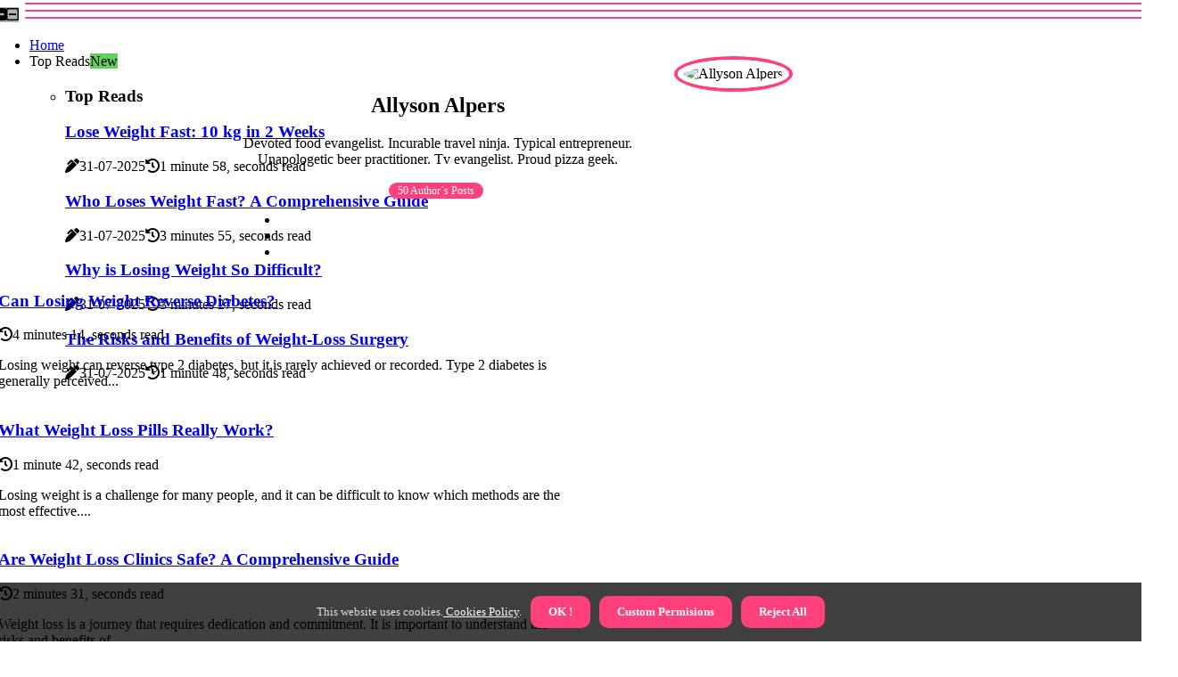

--- FILE ---
content_type: text/html;charset=utf-8
request_url: https://www.losing-weight-pills.com/allyson-alpers
body_size: 18173
content:
<!DOCTYPE html><html lang="en-US"><head><meta charset="UTF-8" /><meta http-equiv="X-UA-Compatible" content="IE=edge" /><meta name="viewport" content="width=device-width, initial-scale=1" /><meta name="generator" content="WordPress 5.0.3" /><meta name="robots" content="index,follow,max-snippet:-1, max-image-preview:large, max-video-preview:-1"><title>Allyson Alpers | losing-weight-pills.com</title><meta name="author" content="Allyson Alpers" /><meta name="description" content="Devoted food evangelist. Incurable travel ninja. Typical entrepreneur. Unapologetic beer practitioner. Tv evangelist. Proud pizza geek. " /><meta name="keywords" content="bmj experts" /><link rel="canonical" href="https://www.losing-weight-pills.com/allyson-alpers" /><meta property="og:locale" content="en_US" /><meta property="og:type" content="website" /><meta property="og:title" content="Allyson Alpers | losing-weight-pills.com" /><meta property="og:description" content="Devoted food evangelist. Incurable travel ninja. Typical entrepreneur. Unapologetic beer practitioner. Tv evangelist. Proud pizza geek. " /><meta property="og:url" content="https://www.losing-weight-pills.com/allyson-alpers" /><meta property="og:site_name" content="losing-weight-pills.com"/><meta property="og:image" content="https://www.losing-weight-pills.com/CNClu.jpg"/><meta name="twitter:card" content="summary_large_image" /><meta name="twitter:description" content="Devoted food evangelist. Incurable travel ninja. Typical entrepreneur. Unapologetic beer practitioner. Tv evangelist. Proud pizza geek. " /><meta name="twitter:title" content="Allyson Alpers | losing-weight-pills.com" /><script type='application/ld+json' class='yoast-schema-graph yoast-schema-graph--main'>{"@context": "https://schema.org","@graph": [{"@type": "WebSite","@id": "https://www.losing-weight-pills.com#website","url": "https://www.losing-weight-pills.com","name": "losing-weight-pills.com","inLanguage": "en","description": "Losing weight can reverse type 2 diabetes but it is rarely achieved or recorded. Learn how rapid weight loss can help reverse type 2 diabetes from an expert's perspective."},{"@type": "ImageObject","@id": "https://www.losing-weight-pills.com/allyson-alpers#primaryimage","inLanguage": "en","url": "https://www.losing-weight-pills.com/CNClu.jpg","width": 1920,"height": 800,"caption": "Can Losing Weight Reverse Diabetes?"},{"@type": "WebPage","@id": "https://www.losing-weight-pills.com/allyson-alpers#webpage","url": "https://www.losing-weight-pills.com/allyson-alpers","name": "Can Losing Weight Reverse Diabetes?","isPartOf": {"@id": "https://www.losing-weight-pills.com#website"},"inLanguage": "en","primaryImageOfPage": {"@id": "https://www.losing-weight-pills.com/allyson-alpers#primaryimage"},"datePublished": "2025-08-01T02-00-21.000Z","dateModified": "2025-08-01T02-00-21.000Z","description": "Losing weight can reverse type 2 diabetes but it is rarely achieved or recorded. Learn how rapid weight loss can help reverse type 2 diabetes from an expert's perspective.","potentialAction": [{"@type": "ReadAction","target": ["https://www.losing-weight-pills.com/allyson-alpers"]}]}]}</script><link rel="icon" href="https://www.losing-weight-pills.com/img/favicon.png" type="image/x-icon" /><link rel="apple-touch-icon-precomposed" sizes="57x57" href="https://www.losing-weight-pills.com/img/apple-touch-icon-57x57.png" /><link rel="apple-touch-icon-precomposed" sizes="114x114" href="https://www.losing-weight-pills.com/img/apple-touch-icon-114x114.png" /><link rel="apple-touch-icon-precomposed" sizes="72x72" href="https://www.losing-weight-pills.com/img/apple-touch-icon-72x72.png" /><link rel="apple-touch-icon-precomposed" sizes="144x144" href="https://www.losing-weight-pills.com/img/apple-touch-icon-144x144.png" /><link rel="apple-touch-icon-precomposed" sizes="60x60" href="https://www.losing-weight-pills.com/img/apple-touch-icon-60x60.png" /><link rel="apple-touch-icon-precomposed" sizes="120x120" href="https://www.losing-weight-pills.com/img/apple-touch-icon-120x120.png" /><link rel="apple-touch-icon-precomposed" sizes="76x76" href="https://www.losing-weight-pills.com/img/apple-touch-icon-76x76.png" /><link rel="apple-touch-icon-precomposed" sizes="152x152" href="https://www.losing-weight-pills.com/img/apple-touch-icon-152x152.png" /><link rel="icon" type="image/png" href="https://www.losing-weight-pills.com/img/favicon-196x196.png" sizes="196x196" /><link rel="icon" type="image/png" href="https://www.losing-weight-pills.com/img/favicon-96x96.png" sizes="96x96" /><link rel="icon" type="image/png" href="https://www.losing-weight-pills.com/img/favicon-32x32.png" sizes="32x32" /><link rel="icon" type="image/png" href="https://www.losing-weight-pills.com/img/favicon-16x16.png" sizes="16x16" /><link rel="icon" type="image/png" href="https://www.losing-weight-pills.com/img/favicon-128.png" sizes="128x128" /><meta name="application-name" content="&nbsp;"/><meta name="msapplication-TileColor" content="#FFFFFF" /><meta name="msapplication-TileImage" content="mstile-144x144.png" /><meta name="msapplication-square70x70logo" content="mstile-70x70.png" /><meta name="msapplication-square150x150logo" content="mstile-150x150.png" /><meta name="msapplication-wide310x150logo" content="mstile-310x150.png" /><meta name="msapplication-square310x310logo" content="mstile-310x310.png" /><script> WebFontConfig = { google: { families: ['Merriweather', 'B612'] } }; (function(d) { var wf = d.createElement('script'), s = d.scripts[0]; wf.src = 'https://ajax.googleapis.com/ajax/libs/webfont/1.6.26/webfont.js'; wf.async = true; s.parentNode.insertBefore(wf, s); })(document);</script><style type="text/css">:root{ --main-color:#000000; --font-heading:Merriweather; --font-body:B612;}.enable_footer_columns_dark { background: #151515; color: #fff; border-top: 1px solid #303030;}</style><link rel="stylesheet" href="https://www.losing-weight-pills.com/css/bootstrap.min.css?ver=3.0.4" type="text/css" media="all" /><link rel="stylesheet" href="https://cdnjs.cloudflare.com/ajax/libs/font-awesome/5.15.4/css/all.min.css" /><link rel="https://api.w.org/" href="https://www.losing-weight-pills.com/wp-json" /><link rel="EditURI" type="application/rsd+xml" title="RSD" href="https://www.losing-weight-pills.com/xmlrpc.php?rsd" /><link rel="wlwmanifest" type="application/wlwmanifest+xml" href="https://www.losing-weight-pills.com/wp-includes/wlwmanifest.xml"/><link rel="shortlink" href="https://www.losing-weight-pills.com"/><style type="text/css">.pypa_header_magazine_style.two_header_top_style.pypa_cus_top_share .header_top_bar_wrapper { background: #ff407b;}h4 {margin-top: 34px;}.home_section3 { background-color: #ff407b08;}.enable_footer_columns_dark { background: #ff407b; color: #fff; border-top: 1px solid #ff407b;}.pypa_radus_e {border-radius: 5px;}.single_post_title_main { text-align: left; max-width: 96%; font-size: 32px;}ul.jl_s_pagination { display: none;}.cc-window { position: fixed; left: 0; right: 0; bottom: 0; width: 100%; background-color: rgba(0,0,0,0.75); z-index: 999; opacity: 1; transition: all 0.3s ease;}.cc-window .box-cookies { padding: 15px; text-align: center; color: #DBE0DF; font-size: 13px; font-weight: 400; line-height: 30px;}.cc-window .box-cookies { padding: 15px; text-align: center; color: #DBE0DF; font-size: 13px; font-weight: 400; line-height: 30px;}.cc-window .cc-close .cc-reject .cc-custom{ display: inline-block; margin-left: 10px; line-height: normal; padding: 10px 20px; background-color: #ff407b; color: #fff; font-weight: bold; border-radius: 10px; cursor: pointer; transition: all 0.3s ease-in-out;}.footer_logo_about{font-weight: bold;font-size: 32px;}.post_content.pypa_content { text-align: justify;}.jm-post-like{cursor:pointer;}a.jm-post-like.loved { background: red; border-radius: 18px;}.single_post_share_icon_post li a i { display: inline-block; padding: 0; color: #fff; text-align: center; text-transform: capitalize; font-size: 16px; font-weight: 500; height: 40px; line-height: 40px; width: 40px; border-radius: 18px;}.single-post-meta-wrapper.pypa_sfoot i { float: left; display: inline-block; padding: 0; color: #000; text-align: center; margin-right: 0; text-transform: capitalize; font-size: 16px; font-weight: 500; height: 40px; line-height: 40px; width: 40px; border-radius: 18px; border: 1px solid #ebebeb;}.auth .author-info.pypa_auth_head { background: transparent; padding: 0px 11%; text-align: center; margin-bottom: 0px;}.main_title_col .auth { margin-top: 0px; margin-bottom: 30px; padding: 0px; border: 0px !important;}.auth .author-info.pypa_auth_head { background: transparent; padding: 0px 11%; text-align: center; margin-bottom: 0px;}.author-info.pypa_auth_head .author-avatar { display: block; float: right; margin-left: 50px;}.author-info.pypa_auth_head .avatar { width: 198px !important; border: 7px solid #fff; border-radius: 50%; overflow: hidden; box-shadow: 0 0 0 4px #ff407b; margin-top: -27px;}.author-info.pypa_auth_head .author-description { float: right; display: block; margin: 0px; width: 55%;}.auth .author_commentcount, .auth .author_postcount { font-size: 12px; color: #fff; line-height: 1.2; background: #ff407b; margin-right: 5px; padding: 2px 10px; border-radius: 18px;}.grid-sidebar .box { margin-bottom: 0!important; width: 50%; padding: 0; padding-right: 20px; padding-left: 20px; float: left; position: relative;}ol {display: inline-block;list-style-type: none;margin: 0;padding: 0;overflow: hidden;font-size: 12px;padding-left: 0;border-left: 1px solid #ff407b;}ol li {display: inline;margin-right: 8px;}ol li::before {content: ">";margin-right: 8px;}ol li:first-child::before {content: "";}.jlm_w .jlma { top: 3px;}.jlm_w .jlmb { top: 11px;}.jlm_w .jlmc { top: 19px;}.jlm_w span { display: block; position: absolute; width: 101%; height: 2px; border-radius: 75px; background: #ff407b; left: 28px;}.bottom_footer_menu_text .pypa_ft_w { border-top: 1px solid #ffff;}.menu-footer { margin-bottom: 0; padding: 0px; float: right; margin: -5px 35px 0px 0px;}.footer-bottom { color: #fff;}#menu-footer-menu li a { text-decoration: none; color: #fff;}.jellywp_about_us_widget_wrapper .footer_logo_about {margin-bottom: 30px;float: none;display: inline-block;width:100%;}.pypa_cat_img_w:last-child, .footer-columns .pypa_cat_img_w:nth-last-child(2) {margin-bottom: 8px;}.jli-moon{font-family: Font Awesome 5 Pro!important;}.jli-moon:before { content: "\f146";}.jli-sun{font-family: Font Awesome 5 Free!important;}.jli-sun:before { content: "\f146";}.pypa_day_night .jl-night-toggle-icon { width: 43px; background: rgba(0,0,0,.3); border-radius: 42;}.pypa__cat_img_w .pypa__cat_img_c { height: 61px; position: relative; border-radius: 22px; margin-top: :14px;}.footer-columns .pypa__cat_img_w .pypa__cat_img_c { border: 3px solid #525252; background: #3a3939;}header.header-wraper.pypa_header_magazine_style.two_header_top_style.header_layout_style3_custom.pypa_cus_top_share.border_down { background: #ff407b; height: 122px;}.pypa__s_pagination { display: none;}.pypa_cites { margin-top: 40px;}.row { display: -ms-flexbox; display: flex; -ms-flex-wrap: wrap; flex-wrap: wrap; margin-right: -15px; margin-left: -15px; width: 100%;}.pypa__lead_large { display: block;position: relative;}.pypa__lead_mobile { display: none;position: relative;}@media only screen and (max-width: 400px) { .author-info.pypa_auth_head .author-description { float: right; display: block; margin: 0px; width: 100%;}.author-info.pypa_auth_head .author-avatar { display: block; float: none; margin-left: 0px;}.grid-sidebar .box { margin-bottom: 0!important; width: 100%; padding: 0; padding-right: 20px; padding-left: 20px; float: left; position: relative;}.pypa__lead_large { display: none;position: relative;}.pypa__lead_mobile { display: block;position: relative;}}</style><style></style></head><body class="mobile_nav_class "><div class="options_layout_wrapper pypa_clear_at pypa_radius pypa_none_box_styles pypa_border_radiuss pypa_en_day_night"><div class="options_layout_container full_layout_enable_front"><header class="header-wraper pypa_header_magazine_style two_header_top_style header_layout_style3_custom pypa_cus_top_share "><div class="pypa_blank_nav"></div><div id="menu_wrapper" class="menu_wrapper pypa_menu_sticky pypa_stick"><div class="container"><div class="row"><div class="main_menu col-md-12" style="height: 77px;"><div class="search_header_menu pypa_nav_mobile"><div class="menu_mobile_icons"><div class="jlm_w"><span class="jlma"></span><span class="jlmb"></span><span class="jlmc"></span></div></div><div class="pypa_day_night pypa_day_en"> <span class="jl-night-toggle-icon"><span class="pypa_moon"><i class="jli-moon fas fa-minus-square"></i></span><span class="pypa_sun"><i class="jli-sun far fa-minus-square"></i></span></span></div></div><div class="menu-primary-container navigation_wrapper pypa_cus_share_mnu"><ul id="mainmenu" class="pypa_main_menu"><li class="menu-item current-menu-item current_page_item"> <a href="https://www.losing-weight-pills.com">Home<span class="border-menu"></span></a></li> <li class="menu-item menu-item-has-children"> <a>Top Reads<span class="border-menu"></span><span class="pypa_menu_lb" style="background: #62ce5c !important;"><span class="pypa_lb_ar" style="border-top: 3px solid #62ce5c !important;"></span>New</span></a><ul class="sub-menu menu_post_feature pypa_menu_tls"><li><div id="sprasa_recent_large_widgets-2" class="widget main_post_style"><h3 class="widget-title"><span>Top Reads</span></h3><div class="pypa_grid_overlay pypa_w_menu pypa_clear_at"><div class="pypa_grid_overlay_col"><div class="pypa_grid_verlay_wrap pypa_radus_e"><div class="pypa_f_img_bg" style="background-image: url('https://www.losing-weight-pills.com/img/tdba7aa9828a75daa5e94d43217cea6aa.jpg')"></div><a href="https://www.losing-weight-pills.com/how-can-i-lose-weight-fast-10-kg" class="pypa_f_img_link"></a><div class="pypa_f_postbox"><h3 class="pypa_f_title"><a href="https://www.losing-weight-pills.com/how-can-i-lose-weight-fast-10-kg">Lose Weight Fast: 10 kg in 2 Weeks</a></h3><span class="pypa_post_meta"><span class="post-date"><i class="fas fa-pen-alt"></i>31-07-2025</span><span class="post-read-time"><i class="fa fa-history"></i>1 minute 58, seconds read</span></span></div></div></div><div class="pypa_grid_overlay_col"><div class="pypa_grid_verlay_wrap pypa_radus_e"><div class="pypa_f_img_bg" style="background-image: url('https://www.losing-weight-pills.com/img/tf503489b70a092e30ea68ad77525ad47.jpg')"></div><a href="https://www.losing-weight-pills.com/who-loses-weight-fast" class="pypa_f_img_link"></a><div class="pypa_f_postbox"><h3 class="pypa_f_title"><a href="https://www.losing-weight-pills.com/who-loses-weight-fast">Who Loses Weight Fast? A Comprehensive Guide</a></h3><span class="pypa_post_meta"><span class="post-date"><i class="fas fa-pen-alt"></i>31-07-2025</span><span class="post-read-time"><i class="fa fa-history"></i>3 minutes 55, seconds read</span></span></div></div></div><div class="pypa_grid_overlay_col"><div class="pypa_grid_verlay_wrap pypa_radus_e"><div class="pypa_f_img_bg" style="background-image: url('https://www.losing-weight-pills.com/img/tf1f6f2dbfa84abf3933ca2bb985dc9c8.jpg')"></div><a href="https://www.losing-weight-pills.com/why-is-losing-weight-difficult" class="pypa_f_img_link"></a><div class="pypa_f_postbox"><h3 class="pypa_f_title"><a href="https://www.losing-weight-pills.com/why-is-losing-weight-difficult">Why is Losing Weight So Difficult?</a></h3><span class="pypa_post_meta"><span class="post-date"><i class="fas fa-pen-alt"></i>31-07-2025</span><span class="post-read-time"><i class="fa fa-history"></i>3 minutes 27, seconds read</span></span></div></div></div><div class="pypa_grid_overlay_col"><div class="pypa_grid_verlay_wrap pypa_radus_e"><div class="pypa_f_img_bg" style="background-image: url('https://www.losing-weight-pills.com/img/tb45cd214cd1aba11ebb142111db7b1ca.jpg')"></div><a href="https://www.losing-weight-pills.com/why-is-weight-loss-surgery-bad" class="pypa_f_img_link"></a><div class="pypa_f_postbox"><h3 class="pypa_f_title"><a href="https://www.losing-weight-pills.com/why-is-weight-loss-surgery-bad">The Risks and Benefits of Weight-Loss Surgery</a></h3><span class="pypa_post_meta"><span class="post-date"><i class="fas fa-pen-alt"></i>31-07-2025</span><span class="post-read-time"><i class="fa fa-history"></i>1 minute 48, seconds read</span></span></div></div></div></div></div></li></ul></li></ul></div></div></div></div></div></div></header><div class="mobile_menu_overlay"></div><section id="content_main" class="clearfix pypa_spost"><div class="container"><div class="row main_content"><div class="row"><div class="col-md-12 main_title_col"><div class="auth"><div class="author-info pypa_auth_head"><div class="author-avatar"><img src="https://www.losing-weight-pills.com/CNClu.jpg?01" width="165" height="165" alt="Allyson Alpers" class="avatar avatar-165 wp-user-avatar wp-user-avatar-165 alignnone photo"></div><div class="author-description"><h1>Allyson Alpers</h1><p>Devoted food evangelist. Incurable travel ninja. Typical entrepreneur. Unapologetic beer practitioner. Tv evangelist. Proud pizza geek. </p> <span class="author_postcount">50 Author´s Posts</span><ul class="pypa_auth_link clearfix"><li><a href="#" target="_blank"><i class="jli-linkedin"></i></a></li><li><a href="#" target="_blank"><i class="jli-link"></i></a></li><li><a href="#" target="_blank"><i class="jli-rss"></i></a></li></ul></div></div></div></div></div><div class="pypa_post_loop_wrapper"><div class="container" id="wrapper_masonry"><div class="row"><div class="col-md-12 grid-sidebar" id="content"><div class="pypa_wrapper_cat"><div id="content_masonry" class="pypa_cgrid pagination_infinite_style_cat "><div class="box pypa_grid_layout1 blog_grid_post_style post-2957 post type-post status-publish format-standard has-post-thumbnail hentry category-inspiration tag-morning"><div class="pypa_grid_w"><div class="pypa_img_box pypa_radus_e"><a href="https://www.losing-weight-pills.com/can-losing-weight-reverse-diabetes"><img width="500" height="350" src="https://www.losing-weight-pills.com/img/t884294cd295108dd1fffa3c9e98c32f9.jpg?01" class="attachment-sprasa_slider_grid_small size-sprasa_slider_grid_small wp-post-image" alt="Can Losing Weight Reverse Diabetes?" loading="lazy" onerror="imgError(this)"></a></div><div class="text-box"><h3><a href="https://www.losing-weight-pills.com/can-losing-weight-reverse-diabetes" tabindex="-1">Can Losing Weight Reverse Diabetes?</a></h3> <span class="pypa_post_meta"><span class="post-read-time"><i class="fa fa-history"></i>4 minutes 14, seconds read</span></span><p>Losing weight can reverse type 2 diabetes, but it is rarely achieved or recorded. Type 2 diabetes is generally perceived...</p></div></div></div><div class="box pypa_grid_layout1 blog_grid_post_style post-2957 post type-post status-publish format-standard has-post-thumbnail hentry category-inspiration tag-morning"><div class="pypa_grid_w"><div class="pypa_img_box pypa_radus_e"><a href="https://www.losing-weight-pills.com/what-weight-loss-pills-really-work"><img width="500" height="350" src="https://www.losing-weight-pills.com/img/t982444e40e9b0084be871df680dda21a.jpg?01" class="attachment-sprasa_slider_grid_small size-sprasa_slider_grid_small wp-post-image" alt="What Weight Loss Pills Really Work?" loading="lazy" onerror="imgError(this)"></a></div><div class="text-box"><h3><a href="https://www.losing-weight-pills.com/what-weight-loss-pills-really-work" tabindex="-1">What Weight Loss Pills Really Work?</a></h3> <span class="pypa_post_meta"><span class="post-read-time"><i class="fa fa-history"></i>1 minute 42, seconds read</span></span><p>Losing weight is a challenge for many people, and it can be difficult to know which methods are the most effective....</p></div></div></div><div class="box pypa_grid_layout1 blog_grid_post_style post-2957 post type-post status-publish format-standard has-post-thumbnail hentry category-inspiration tag-morning"><div class="pypa_grid_w"><div class="pypa_img_box pypa_radus_e"><a href="https://www.losing-weight-pills.com/are-weight-loss-clinics-safe"><img width="500" height="350" src="https://www.losing-weight-pills.com/img/tb8bf98401c8ed957704fc86e6d33b2a5.jpg?01" class="attachment-sprasa_slider_grid_small size-sprasa_slider_grid_small wp-post-image" alt="Are Weight Loss Clinics Safe? A Comprehensive Guide" loading="lazy" onerror="imgError(this)"></a></div><div class="text-box"><h3><a href="https://www.losing-weight-pills.com/are-weight-loss-clinics-safe" tabindex="-1">Are Weight Loss Clinics Safe? A Comprehensive Guide</a></h3> <span class="pypa_post_meta"><span class="post-read-time"><i class="fa fa-history"></i>2 minutes 31, seconds read</span></span><p>Weight loss is a journey that requires dedication and commitment. It is important to understand the risks and benefits of ...</p></div></div></div><div class="box pypa_grid_layout1 blog_grid_post_style post-2957 post type-post status-publish format-standard has-post-thumbnail hentry category-inspiration tag-morning"><div class="pypa_grid_w"><div class="pypa_img_box pypa_radus_e"><a href="https://www.losing-weight-pills.com/when-should-you-worry-about-losing-weight"><img width="500" height="350" src="https://www.losing-weight-pills.com/img/t66415896d2260eca2ad3d84b9a65bc29.jpg?01" class="attachment-sprasa_slider_grid_small size-sprasa_slider_grid_small wp-post-image" alt="When Should You Worry About Losing Weight?" loading="lazy" onerror="imgError(this)"></a></div><div class="text-box"><h3><a href="https://www.losing-weight-pills.com/when-should-you-worry-about-losing-weight" tabindex="-1">When Should You Worry About Losing Weight?</a></h3> <span class="pypa_post_meta"><span class="post-read-time"><i class="fa fa-history"></i>1 minute 43, seconds read</span></span><p>When it comes to your body weight, it's normal for it to fluctuate. But if you've lost more than 5% of your weight in a...</p></div></div></div><div class="box pypa_grid_layout1 blog_grid_post_style post-2957 post type-post status-publish format-standard has-post-thumbnail hentry category-inspiration tag-morning"><div class="pypa_grid_w"><div class="pypa_img_box pypa_radus_e"><a href="https://www.losing-weight-pills.com/how-long-will-it-take-to-lose-10-kg"><img width="500" height="350" src="https://www.losing-weight-pills.com/img/t6ad643c45a056bb55fd5c247e2e0f341.jpg?01" class="attachment-sprasa_slider_grid_small size-sprasa_slider_grid_small wp-post-image" alt="Lose 10 kg in 10 Weeks: A Guide to Safe and Sustainable Weight Loss" loading="lazy" onerror="imgError(this)"></a></div><div class="text-box"><h3><a href="https://www.losing-weight-pills.com/how-long-will-it-take-to-lose-10-kg" tabindex="-1">Lose 10 kg in 10 Weeks: A Guide to Safe and Sustainable Weight Loss</a></h3> <span class="pypa_post_meta"><span class="post-read-time"><i class="fa fa-history"></i>1 minute 30, seconds read</span></span><p>Losing 10 kilograms of fat in 10 weeks is a realistic goal for many people. With the right combination of diet, exercise, ...</p></div></div></div><div class="box pypa_grid_layout1 blog_grid_post_style post-2957 post type-post status-publish format-standard has-post-thumbnail hentry category-inspiration tag-morning"><div class="pypa_grid_w"><div class="pypa_img_box pypa_radus_e"><a href="https://www.losing-weight-pills.com/what-can-i-expect-from-the-weight-loss-clinic"><img width="500" height="350" src="https://www.losing-weight-pills.com/img/t6a6b30450a9a3a56bb6366ac03317023.jpg?01" class="attachment-sprasa_slider_grid_small size-sprasa_slider_grid_small wp-post-image" alt="What Can You Expect from a Weight Loss Clinic?" loading="lazy" onerror="imgError(this)"></a></div><div class="text-box"><h3><a href="https://www.losing-weight-pills.com/what-can-i-expect-from-the-weight-loss-clinic" tabindex="-1">What Can You Expect from a Weight Loss Clinic?</a></h3> <span class="pypa_post_meta"><span class="post-read-time"><i class="fa fa-history"></i>3 minutes 47, seconds read</span></span><p>Depending on your current weight and how well you adhere to the program, you can expect to lose up to five pounds a week...</p></div></div></div><div class="box pypa_grid_layout1 blog_grid_post_style post-2957 post type-post status-publish format-standard has-post-thumbnail hentry category-inspiration tag-morning"><div class="pypa_grid_w"><div class="pypa_img_box pypa_radus_e"><a href="https://www.losing-weight-pills.com/where-does-weight-loss-occur-first"><img width="500" height="350" src="https://www.losing-weight-pills.com/img/td059091bca2ffbc479a65c0bd967db7c.jpg?01" class="attachment-sprasa_slider_grid_small size-sprasa_slider_grid_small wp-post-image" alt="Where Does Weight Loss Occur First?" loading="lazy" onerror="imgError(this)"></a></div><div class="text-box"><h3><a href="https://www.losing-weight-pills.com/where-does-weight-loss-occur-first" tabindex="-1">Where Does Weight Loss Occur First?</a></h3> <span class="pypa_post_meta"><span class="post-read-time"><i class="fa fa-history"></i>3 minutes 13, seconds read</span></span><p>For some people, the initial visible change may be in the waistline. Others may observe changes in their breasts or face...</p></div></div></div><div class="box pypa_grid_layout1 blog_grid_post_style post-2957 post type-post status-publish format-standard has-post-thumbnail hentry category-inspiration tag-morning"><div class="pypa_grid_w"><div class="pypa_img_box pypa_radus_e"><a href="https://www.losing-weight-pills.com/what-is-the-most-effective-weight-loss-program"><img width="500" height="350" src="https://www.losing-weight-pills.com/img/tfbb87f9431c66b58e9daec898abe36ec.jpg?01" class="attachment-sprasa_slider_grid_small size-sprasa_slider_grid_small wp-post-image" alt="The Most Effective Weight Loss Program: What You Need to Know" loading="lazy" onerror="imgError(this)"></a></div><div class="text-box"><h3><a href="https://www.losing-weight-pills.com/what-is-the-most-effective-weight-loss-program" tabindex="-1">The Most Effective Weight Loss Program: What You Need to Know</a></h3> <span class="pypa_post_meta"><span class="post-read-time"><i class="fa fa-history"></i>4 minutes 25, seconds read</span></span><p>Nutrition, diabetes and heart disease specialists believe WW (formerly Weight Watchers) is one of the most popular weight ...</p></div></div></div><div class="box pypa_grid_layout1 blog_grid_post_style post-2957 post type-post status-publish format-standard has-post-thumbnail hentry category-inspiration tag-morning"><div class="pypa_grid_w"><div class="pypa_img_box pypa_radus_e"><a href="https://www.losing-weight-pills.com/how-do-weight-loss-pills-work"><img width="500" height="350" src="https://www.losing-weight-pills.com/img/t09cfe510f1ac6b81c3cb064c5640e708.jpg?01" class="attachment-sprasa_slider_grid_small size-sprasa_slider_grid_small wp-post-image" alt="How Weight Loss Pills Help You Lose Weight" loading="lazy" onerror="imgError(this)"></a></div><div class="text-box"><h3><a href="https://www.losing-weight-pills.com/how-do-weight-loss-pills-work" tabindex="-1">How Weight Loss Pills Help You Lose Weight</a></h3> <span class="pypa_post_meta"><span class="post-read-time"><i class="fa fa-history"></i>3 minutes 26, seconds read</span></span><p>Most prescription weight-loss medications work by decreasing appetite or increasing feelings of satiety. It acts by...</p></div></div></div><div class="box pypa_grid_layout1 blog_grid_post_style post-2957 post type-post status-publish format-standard has-post-thumbnail hentry category-inspiration tag-morning"><div class="pypa_grid_w"><div class="pypa_img_box pypa_radus_e"><a href="https://www.losing-weight-pills.com/which-weight-loss-pills-are-fda-approved"><img width="500" height="350" src="https://www.losing-weight-pills.com/img/tb9ba4d52a8d0bfa784a7c49bbc591f73.jpg?01" class="attachment-sprasa_slider_grid_small size-sprasa_slider_grid_small wp-post-image" alt="Which Weight Loss Pills Are FDA Approved? - A Comprehensive Guide" loading="lazy" onerror="imgError(this)"></a></div><div class="text-box"><h3><a href="https://www.losing-weight-pills.com/which-weight-loss-pills-are-fda-approved" tabindex="-1">Which Weight Loss Pills Are FDA Approved? - A Comprehensive Guide</a></h3> <span class="pypa_post_meta"><span class="post-read-time"><i class="fa fa-history"></i>4 minutes 44, seconds read</span></span><p>The U. S.</p></div></div></div><div class="box pypa_grid_layout1 blog_grid_post_style post-2957 post type-post status-publish format-standard has-post-thumbnail hentry category-inspiration tag-morning"><div class="pypa_grid_w"><div class="pypa_img_box pypa_radus_e"><a href="https://www.losing-weight-pills.com/will-weight-loss-lower-cholesterol"><img width="500" height="350" src="https://www.losing-weight-pills.com/img/t36f5857ec9928b02555944a19a896fe5.jpg?01" class="attachment-sprasa_slider_grid_small size-sprasa_slider_grid_small wp-post-image" alt="Will Weight Loss Lower Cholesterol? - An Expert's Perspective" loading="lazy" onerror="imgError(this)"></a></div><div class="text-box"><h3><a href="https://www.losing-weight-pills.com/will-weight-loss-lower-cholesterol" tabindex="-1">Will Weight Loss Lower Cholesterol? - An Expert's Perspective</a></h3> <span class="pypa_post_meta"><span class="post-read-time"><i class="fa fa-history"></i>1 minute 56, seconds read</span></span><p>If you are obese and have high cholesterol, losing weight can be a great way to reduce your cholesterol levels and the...</p></div></div></div><div class="box pypa_grid_layout1 blog_grid_post_style post-2957 post type-post status-publish format-standard has-post-thumbnail hentry category-inspiration tag-morning"><div class="pypa_grid_w"><div class="pypa_img_box pypa_radus_e"><a href="https://www.losing-weight-pills.com/how-does-weight-loss-work"><img width="500" height="350" src="https://www.losing-weight-pills.com/img/t38d08c1c0ff579873c6f676d8b6f170c.jpg?01" class="attachment-sprasa_slider_grid_small size-sprasa_slider_grid_small wp-post-image" alt="The Science Behind Weight Loss: How to Lose Weight Safely and Effectively" loading="lazy" onerror="imgError(this)"></a></div><div class="text-box"><h3><a href="https://www.losing-weight-pills.com/how-does-weight-loss-work" tabindex="-1">The Science Behind Weight Loss: How to Lose Weight Safely and Effectively</a></h3> <span class="pypa_post_meta"><span class="post-read-time"><i class="fa fa-history"></i>1 minute 24, seconds read</span></span><p>Weight loss is a process that occurs when you consistently consume fewer calories than you burn each day. This energy...</p></div></div></div><div class="box pypa_grid_layout1 blog_grid_post_style post-2957 post type-post status-publish format-standard has-post-thumbnail hentry category-inspiration tag-morning"><div class="pypa_grid_w"><div class="pypa_img_box pypa_radus_e"><a href="https://www.losing-weight-pills.com/do-weight-loss-pills-work"><img width="500" height="350" src="https://www.losing-weight-pills.com/img/t5ec55fb8f329d42671f76c2839c92066.jpg?01" class="attachment-sprasa_slider_grid_small size-sprasa_slider_grid_small wp-post-image" alt="Do Weight Loss Pills Really Work?" loading="lazy" onerror="imgError(this)"></a></div><div class="text-box"><h3><a href="https://www.losing-weight-pills.com/do-weight-loss-pills-work" tabindex="-1">Do Weight Loss Pills Really Work?</a></h3> <span class="pypa_post_meta"><span class="post-read-time"><i class="fa fa-history"></i>4 minutes 50, seconds read</span></span><p>When it comes to weight loss, many people turn to diet pills as a quick fix. But do these pills really work? According to ...</p></div></div></div><div class="box pypa_grid_layout1 blog_grid_post_style post-2957 post type-post status-publish format-standard has-post-thumbnail hentry category-inspiration tag-morning"><div class="pypa_grid_w"><div class="pypa_img_box pypa_radus_e"><a href="https://www.losing-weight-pills.com/are-there-any-risks-to-a-weight-loss-plan"><img width="500" height="350" src="https://www.losing-weight-pills.com/img/tc4c748ded809d192e9b7aefa08cf908c.jpg?01" class="attachment-sprasa_slider_grid_small size-sprasa_slider_grid_small wp-post-image" alt="The Benefits of Slow and Steady Weight Loss" loading="lazy" onerror="imgError(this)"></a></div><div class="text-box"><h3><a href="https://www.losing-weight-pills.com/are-there-any-risks-to-a-weight-loss-plan" tabindex="-1">The Benefits of Slow and Steady Weight Loss</a></h3> <span class="pypa_post_meta"><span class="post-read-time"><i class="fa fa-history"></i>2 minutes 43, seconds read</span></span><p>Are you looking for a way to lose weight safely and effectively? Endocrinologist and obesity specialist Marcio Griebeler, ...</p></div></div></div><div class="box pypa_grid_layout1 blog_grid_post_style post-2957 post type-post status-publish format-standard has-post-thumbnail hentry category-inspiration tag-morning"><div class="pypa_grid_w"><div class="pypa_img_box pypa_radus_e"><a href="https://www.losing-weight-pills.com/will-weight-loss-lower-blood-pressure"><img width="500" height="350" src="https://www.losing-weight-pills.com/img/t2c82ae71f89d517b6c61279954f506f1.jpg?01" class="attachment-sprasa_slider_grid_small size-sprasa_slider_grid_small wp-post-image" alt="Will Weight Loss Lower Blood Pressure? - An Expert's Perspective" loading="lazy" onerror="imgError(this)"></a></div><div class="text-box"><h3><a href="https://www.losing-weight-pills.com/will-weight-loss-lower-blood-pressure" tabindex="-1">Will Weight Loss Lower Blood Pressure? - An Expert's Perspective</a></h3> <span class="pypa_post_meta"><span class="post-read-time"><i class="fa fa-history"></i>2 minutes 3, seconds read</span></span><p>If you're overweight or obese, losing even a small amount of weight can help lower your blood pressure. Studies have...</p></div></div></div><div class="box pypa_grid_layout1 blog_grid_post_style post-2957 post type-post status-publish format-standard has-post-thumbnail hentry category-inspiration tag-morning"><div class="pypa_grid_w"><div class="pypa_img_box pypa_radus_e"><a href="https://www.losing-weight-pills.com/what-is-the-fastest-way-to-lose-10-kg-in-a-month"><img width="500" height="350" src="https://www.losing-weight-pills.com/img/ta1a28b07fa6c48b86038151f5e529275.jpg?01" class="attachment-sprasa_slider_grid_small size-sprasa_slider_grid_small wp-post-image" alt="Lose 10 kg in a Month: 14 Simple Steps to Reach Your Weight Loss Goals" loading="lazy" onerror="imgError(this)"></a></div><div class="text-box"><h3><a href="https://www.losing-weight-pills.com/what-is-the-fastest-way-to-lose-10-kg-in-a-month" tabindex="-1">Lose 10 kg in a Month: 14 Simple Steps to Reach Your Weight Loss Goals</a></h3> <span class="pypa_post_meta"><span class="post-read-time"><i class="fa fa-history"></i>4 minutes 6, seconds read</span></span><p>We all need at least 1,500-2,000 calories in a day to stay healthy. But when it comes to losing 10 kg in a month, we need ...</p></div></div></div><div class="box pypa_grid_layout1 blog_grid_post_style post-2957 post type-post status-publish format-standard has-post-thumbnail hentry category-inspiration tag-morning"><div class="pypa_grid_w"><div class="pypa_img_box pypa_radus_e"><a href="https://www.losing-weight-pills.com/what-are-the-side-effects-of-weight-loss-patches"><img width="500" height="350" src="https://www.losing-weight-pills.com/img/t59c6146749770633c020ee81e59980b2.jpg?01" class="attachment-sprasa_slider_grid_small size-sprasa_slider_grid_small wp-post-image" alt="What are the Side Effects of Weight Loss Patches?" loading="lazy" onerror="imgError(this)"></a></div><div class="text-box"><h3><a href="https://www.losing-weight-pills.com/what-are-the-side-effects-of-weight-loss-patches" tabindex="-1">What are the Side Effects of Weight Loss Patches?</a></h3> <span class="pypa_post_meta"><span class="post-read-time"><i class="fa fa-history"></i>1 minute 42, seconds read</span></span><p>Weight loss patches have become increasingly popular in recent years as a way to help people lose weight. While these...</p></div></div></div><div class="box pypa_grid_layout1 blog_grid_post_style post-2957 post type-post status-publish format-standard has-post-thumbnail hentry category-inspiration tag-morning"><div class="pypa_grid_w"><div class="pypa_img_box pypa_radus_e"><a href="https://www.losing-weight-pills.com/how-does-fat-come-out-of-your-body-when-you-lose-weight"><img width="500" height="350" src="https://www.losing-weight-pills.com/img/td8ce2adc9b1af56525908959b6dd1f7f.jpg?01" class="attachment-sprasa_slider_grid_small size-sprasa_slider_grid_small wp-post-image" alt="Where Does Fat Go When You Lose Weight?" loading="lazy" onerror="imgError(this)"></a></div><div class="text-box"><h3><a href="https://www.losing-weight-pills.com/how-does-fat-come-out-of-your-body-when-you-lose-weight" tabindex="-1">Where Does Fat Go When You Lose Weight?</a></h3> <span class="pypa_post_meta"><span class="post-read-time"><i class="fa fa-history"></i>2 minutes 50, seconds read</span></span><p>Your body needs to get rid of fat deposits through a number of complicated metabolic pathways. Like carbon dioxide,...</p></div></div></div><div class="box pypa_grid_layout1 blog_grid_post_style post-2957 post type-post status-publish format-standard has-post-thumbnail hentry category-inspiration tag-morning"><div class="pypa_grid_w"><div class="pypa_img_box pypa_radus_e"><a href="https://www.losing-weight-pills.com/medical-weight-loss-and-beauty-on-phentermine-for-losing-weight"><img width="500" height="350" src="https://www.losing-weight-pills.com/img/t1e3d2f206fa87b589bd8c3d0bfe1db60.jpg?01" class="attachment-sprasa_slider_grid_small size-sprasa_slider_grid_small wp-post-image" alt="Medical Weight Loss and Beauty on Phentermine for Losing Weight" loading="lazy" onerror="imgError(this)"></a></div><div class="text-box"><h3><a href="https://www.losing-weight-pills.com/medical-weight-loss-and-beauty-on-phentermine-for-losing-weight" tabindex="-1">Medical Weight Loss and Beauty on Phentermine for Losing Weight</a></h3> <span class="pypa_post_meta"><span class="post-read-time"><i class="fa fa-history"></i>2 minutes 18, seconds read</span></span><p>Medical Weight Loss And Beauty is a go-to clinic for people wanting to lose weight in a healthy and effective way. It is...</p></div></div></div><div class="box pypa_grid_layout1 blog_grid_post_style post-2957 post type-post status-publish format-standard has-post-thumbnail hentry category-inspiration tag-morning"><div class="pypa_grid_w"><div class="pypa_img_box pypa_radus_e"><a href="https://www.losing-weight-pills.com/who-loses-weight-fast"><img width="500" height="350" src="https://www.losing-weight-pills.com/img/tf503489b70a092e30ea68ad77525ad47.jpg?01" class="attachment-sprasa_slider_grid_small size-sprasa_slider_grid_small wp-post-image" alt="Who Loses Weight Fast? A Comprehensive Guide" loading="lazy" onerror="imgError(this)"></a></div><div class="text-box"><h3><a href="https://www.losing-weight-pills.com/who-loses-weight-fast" tabindex="-1">Who Loses Weight Fast? A Comprehensive Guide</a></h3> <span class="pypa_post_meta"><span class="post-read-time"><i class="fa fa-history"></i>3 minutes 55, seconds read</span></span><p>Losing weight can be a daunting task, especially if you're looking to do it quickly. But with the right approach, it is...</p></div></div></div><div class="box pypa_grid_layout1 blog_grid_post_style post-2957 post type-post status-publish format-standard has-post-thumbnail hentry category-inspiration tag-morning"><div class="pypa_grid_w"><div class="pypa_img_box pypa_radus_e"><a href="https://www.losing-weight-pills.com/how-long-does-it-take-to-lose-10-kg"><img width="500" height="350" src="https://www.losing-weight-pills.com/img/t5d0214afe484b2feb0b3d5aa880b3006.jpg?01" class="attachment-sprasa_slider_grid_small size-sprasa_slider_grid_small wp-post-image" alt="Lose 10 kg in 3 Months: A Guide to Safe and Sustainable Weight Loss" loading="lazy" onerror="imgError(this)"></a></div><div class="text-box"><h3><a href="https://www.losing-weight-pills.com/how-long-does-it-take-to-lose-10-kg" tabindex="-1">Lose 10 kg in 3 Months: A Guide to Safe and Sustainable Weight Loss</a></h3> <span class="pypa_post_meta"><span class="post-read-time"><i class="fa fa-history"></i>2 minutes 29, seconds read</span></span><p>Losing 10 kilograms is a reasonable goal if you are committed to making changes in your diet and exercise habits. It can...</p></div></div></div><div class="box pypa_grid_layout1 blog_grid_post_style post-2957 post type-post status-publish format-standard has-post-thumbnail hentry category-inspiration tag-morning"><div class="pypa_grid_w"><div class="pypa_img_box pypa_radus_e"><a href="https://www.losing-weight-pills.com/what-is-a-safe-weight-loss-plan"><img width="500" height="350" src="https://www.losing-weight-pills.com/img/t6f78b3246bb5fb2bc60ecfdaf6836323.jpg?01" class="attachment-sprasa_slider_grid_small size-sprasa_slider_grid_small wp-post-image" alt="A Comprehensive Guide to Safe Weight Loss" loading="lazy" onerror="imgError(this)"></a></div><div class="text-box"><h3><a href="https://www.losing-weight-pills.com/what-is-a-safe-weight-loss-plan" tabindex="-1">A Comprehensive Guide to Safe Weight Loss</a></h3> <span class="pypa_post_meta"><span class="post-read-time"><i class="fa fa-history"></i>3 minutes 36, seconds read</span></span><p>Losing weight is a goal that many people strive for, but it can be difficult to know where to start. A safe weight loss...</p></div></div></div><div class="box pypa_grid_layout1 blog_grid_post_style post-2957 post type-post status-publish format-standard has-post-thumbnail hentry category-inspiration tag-morning"><div class="pypa_grid_w"><div class="pypa_img_box pypa_radus_e"><a href="https://www.losing-weight-pills.com/how-does-weight-loss-change-your-face"><img width="500" height="350" src="https://www.losing-weight-pills.com/img/t4d2c345ed183c41ee34b5c6aefe42283.jpg?01" class="attachment-sprasa_slider_grid_small size-sprasa_slider_grid_small wp-post-image" alt="How Weight Loss Can Transform Your Face" loading="lazy" onerror="imgError(this)"></a></div><div class="text-box"><h3><a href="https://www.losing-weight-pills.com/how-does-weight-loss-change-your-face" tabindex="-1">How Weight Loss Can Transform Your Face</a></h3> <span class="pypa_post_meta"><span class="post-read-time"><i class="fa fa-history"></i>1 minute 41, seconds read</span></span><p>Losing weight can have a dramatic effect on your face, and not always in a good way. When you lose weight, it can cause...</p></div></div></div><div class="box pypa_grid_layout1 blog_grid_post_style post-2957 post type-post status-publish format-standard has-post-thumbnail hentry category-inspiration tag-morning"><div class="pypa_grid_w"><div class="pypa_img_box pypa_radus_e"><a href="https://www.losing-weight-pills.com/why-is-weight-loss-surgery-bad"><img width="500" height="350" src="https://www.losing-weight-pills.com/img/tb45cd214cd1aba11ebb142111db7b1ca.jpg?01" class="attachment-sprasa_slider_grid_small size-sprasa_slider_grid_small wp-post-image" alt="The Risks and Benefits of Weight-Loss Surgery" loading="lazy" onerror="imgError(this)"></a></div><div class="text-box"><h3><a href="https://www.losing-weight-pills.com/why-is-weight-loss-surgery-bad" tabindex="-1">The Risks and Benefits of Weight-Loss Surgery</a></h3> <span class="pypa_post_meta"><span class="post-read-time"><i class="fa fa-history"></i>1 minute 48, seconds read</span></span><p>Weight-loss surgery is a major decision that should not be taken lightly. While it can be an effective way to lose...</p></div></div></div><div class="box pypa_grid_layout1 blog_grid_post_style post-2957 post type-post status-publish format-standard has-post-thumbnail hentry category-inspiration tag-morning"><div class="pypa_grid_w"><div class="pypa_img_box pypa_radus_e"><a href="https://www.losing-weight-pills.com/why-is-it-important-to-lose-weight"><img width="500" height="350" src="https://www.losing-weight-pills.com/img/t83697330594d1e8aade23cc07e4bd4a9.jpg?01" class="attachment-sprasa_slider_grid_small size-sprasa_slider_grid_small wp-post-image" alt="The Benefits of Losing Weight and How to Maintain It" loading="lazy" onerror="imgError(this)"></a></div><div class="text-box"><h3><a href="https://www.losing-weight-pills.com/why-is-it-important-to-lose-weight" tabindex="-1">The Benefits of Losing Weight and How to Maintain It</a></h3> <span class="pypa_post_meta"><span class="post-read-time"><i class="fa fa-history"></i>3 minutes 18, seconds read</span></span><p>Maintaining a healthy weight for your height is essential for promoting overall health benefits. These include lower...</p></div></div></div><div class="box pypa_grid_layout1 blog_grid_post_style post-2957 post type-post status-publish format-standard has-post-thumbnail hentry category-inspiration tag-morning"><div class="pypa_grid_w"><div class="pypa_img_box pypa_radus_e"><a href="https://www.losing-weight-pills.com/where-is-the-surgery-to-lose-weight"><img width="500" height="350" src="https://www.losing-weight-pills.com/img/tcc0cac7e6f8dbc8ee4d3c409d18acd6f.jpg?01" class="attachment-sprasa_slider_grid_small size-sprasa_slider_grid_small wp-post-image" alt="Weight Loss Surgery: What You Need to Know" loading="lazy" onerror="imgError(this)"></a></div><div class="text-box"><h3><a href="https://www.losing-weight-pills.com/where-is-the-surgery-to-lose-weight" tabindex="-1">Weight Loss Surgery: What You Need to Know</a></h3> <span class="pypa_post_meta"><span class="post-read-time"><i class="fa fa-history"></i>3 minutes 18, seconds read</span></span><p>According to the American Society for Metabolic and Bariatric Surgery (ASMBS), gastric bypass surgery divides one part of ...</p></div></div></div><div class="box pypa_grid_layout1 blog_grid_post_style post-2957 post type-post status-publish format-standard has-post-thumbnail hentry category-inspiration tag-morning"><div class="pypa_grid_w"><div class="pypa_img_box pypa_radus_e"><a href="https://www.losing-weight-pills.com/can-losing-10-pounds-lower-cholesterol"><img width="500" height="350" src="https://www.losing-weight-pills.com/img/t99a995ffeb8f5182787abf380ba37fd2.jpg?01" class="attachment-sprasa_slider_grid_small size-sprasa_slider_grid_small wp-post-image" alt="Can Losing 10 Pounds Lower Cholesterol?" loading="lazy" onerror="imgError(this)"></a></div><div class="text-box"><h3><a href="https://www.losing-weight-pills.com/can-losing-10-pounds-lower-cholesterol" tabindex="-1">Can Losing 10 Pounds Lower Cholesterol?</a></h3> <span class="pypa_post_meta"><span class="post-read-time"><i class="fa fa-history"></i>2 minutes 6, seconds read</span></span><p>It's no secret that weight loss can have a positive effect on your health, but did you know that losing just 10 pounds...</p></div></div></div><div class="box pypa_grid_layout1 blog_grid_post_style post-2957 post type-post status-publish format-standard has-post-thumbnail hentry category-inspiration tag-morning"><div class="pypa_grid_w"><div class="pypa_img_box pypa_radus_e"><a href="https://www.losing-weight-pills.com/which-weight-loss-surgery-is-the-best"><img width="500" height="350" src="https://www.losing-weight-pills.com/img/t4bc7c9290e192555560455188cd4719a.jpg?01" class="attachment-sprasa_slider_grid_small size-sprasa_slider_grid_small wp-post-image" alt="Which Weight-Loss Surgery is the Best Option for You?" loading="lazy" onerror="imgError(this)"></a></div><div class="text-box"><h3><a href="https://www.losing-weight-pills.com/which-weight-loss-surgery-is-the-best" tabindex="-1">Which Weight-Loss Surgery is the Best Option for You?</a></h3> <span class="pypa_post_meta"><span class="post-read-time"><i class="fa fa-history"></i>2 minutes 47, seconds read</span></span><p>Weight loss surgery is a major decision that requires careful consideration. It is important to understand the different...</p></div></div></div><div class="box pypa_grid_layout1 blog_grid_post_style post-2957 post type-post status-publish format-standard has-post-thumbnail hentry category-inspiration tag-morning"><div class="pypa_grid_w"><div class="pypa_img_box pypa_radus_e"><a href="https://www.losing-weight-pills.com/why-lose-weight-in-diabetes"><img width="500" height="350" src="https://www.losing-weight-pills.com/img/t4218e79e28dbb73cdee9ae11659a0289.jpg?01" class="attachment-sprasa_slider_grid_small size-sprasa_slider_grid_small wp-post-image" alt="Why Losing Weight is Important for Diabetes Patients" loading="lazy" onerror="imgError(this)"></a></div><div class="text-box"><h3><a href="https://www.losing-weight-pills.com/why-lose-weight-in-diabetes" tabindex="-1">Why Losing Weight is Important for Diabetes Patients</a></h3> <span class="pypa_post_meta"><span class="post-read-time"><i class="fa fa-history"></i>2 minutes 5, seconds read</span></span><p>Diabetes is a common metabolic condition that affects how your body uses sugar from the foods you eat. It can cause...</p></div></div></div><div class="box pypa_grid_layout1 blog_grid_post_style post-2957 post type-post status-publish format-standard has-post-thumbnail hentry category-inspiration tag-morning"><div class="pypa_grid_w"><div class="pypa_img_box pypa_radus_e"><a href="https://www.losing-weight-pills.com/how-does-weight-loss-work-on-the-body"><img width="500" height="350" src="https://www.losing-weight-pills.com/img/t480a7607e509a0b08c9b88a4a7e2d0b7.jpg?01" class="attachment-sprasa_slider_grid_small size-sprasa_slider_grid_small wp-post-image" alt="Understanding How Weight Loss Works on the Body" loading="lazy" onerror="imgError(this)"></a></div><div class="text-box"><h3><a href="https://www.losing-weight-pills.com/how-does-weight-loss-work-on-the-body" tabindex="-1">Understanding How Weight Loss Works on the Body</a></h3> <span class="pypa_post_meta"><span class="post-read-time"><i class="fa fa-history"></i>2 minutes 27, seconds read</span></span><p>The body is capable of converting fat into usable energy for muscles and other tissues through a series of complex...</p></div></div></div><div class="box pypa_grid_layout1 blog_grid_post_style post-2957 post type-post status-publish format-standard has-post-thumbnail hentry category-inspiration tag-morning"><div class="pypa_grid_w"><div class="pypa_img_box pypa_radus_e"><a href="https://www.losing-weight-pills.com/what-weight-loss-procedures-does-insurance-cover"><img width="500" height="350" src="https://www.losing-weight-pills.com/img/tf8ff515f3c57d64e4ab89b11289bc65d.jpg?01" class="attachment-sprasa_slider_grid_small size-sprasa_slider_grid_small wp-post-image" alt="What Weight Loss Procedures Does Insurance Cover?" loading="lazy" onerror="imgError(this)"></a></div><div class="text-box"><h3><a href="https://www.losing-weight-pills.com/what-weight-loss-procedures-does-insurance-cover" tabindex="-1">What Weight Loss Procedures Does Insurance Cover?</a></h3> <span class="pypa_post_meta"><span class="post-read-time"><i class="fa fa-history"></i>2 minutes 11, seconds read</span></span><p>Today, most insurance companies that cover weight-loss surgery provide coverage for gastric bands, laparoscopic gastric...</p></div></div></div><div class="box pypa_grid_layout1 blog_grid_post_style post-2957 post type-post status-publish format-standard has-post-thumbnail hentry category-inspiration tag-morning"><div class="pypa_grid_w"><div class="pypa_img_box pypa_radus_e"><a href="https://www.losing-weight-pills.com/how-do-weight-loss-supplements-work"><img width="500" height="350" src="https://www.losing-weight-pills.com/img/ta6817e0c3f6a7bf6f2d5a33ccba87fc4.jpg?01" class="attachment-sprasa_slider_grid_small size-sprasa_slider_grid_small wp-post-image" alt="The Truth About Weight Loss Supplements" loading="lazy" onerror="imgError(this)"></a></div><div class="text-box"><h3><a href="https://www.losing-weight-pills.com/how-do-weight-loss-supplements-work" tabindex="-1">The Truth About Weight Loss Supplements</a></h3> <span class="pypa_post_meta"><span class="post-read-time"><i class="fa fa-history"></i>3 minutes 8, seconds read</span></span><p>Weight loss supplements are a popular choice for those looking to shed a few pounds. But do they really work? The truth...</p></div></div></div><div class="box pypa_grid_layout1 blog_grid_post_style post-2957 post type-post status-publish format-standard has-post-thumbnail hentry category-inspiration tag-morning"><div class="pypa_grid_w"><div class="pypa_img_box pypa_radus_e"><a href="https://www.losing-weight-pills.com/are-diet-pills-bad-for-the-heart"><img width="500" height="350" src="https://www.losing-weight-pills.com/img/te0a9dde6c10aa836b532466dc2a3e0a8.jpg?01" class="attachment-sprasa_slider_grid_small size-sprasa_slider_grid_small wp-post-image" alt="Are Diet Pills Bad for the Heart?" loading="lazy" onerror="imgError(this)"></a></div><div class="text-box"><h3><a href="https://www.losing-weight-pills.com/are-diet-pills-bad-for-the-heart" tabindex="-1">Are Diet Pills Bad for the Heart?</a></h3> <span class="pypa_post_meta"><span class="post-read-time"><i class="fa fa-history"></i>3 minutes 20, seconds read</span></span><p>Weight loss pills that promise to speed up metabolism and suppress appetite can be risky and can cause high blood...</p></div></div></div><div class="box pypa_grid_layout1 blog_grid_post_style post-2957 post type-post status-publish format-standard has-post-thumbnail hentry category-inspiration tag-morning"><div class="pypa_grid_w"><div class="pypa_img_box pypa_radus_e"><a href="https://www.losing-weight-pills.com/can-weight-loss-cause-diarrhea"><img width="500" height="350" src="https://www.losing-weight-pills.com/img/t5914006c331f63ee1903b9ab6b55c3ad.jpg?01" class="attachment-sprasa_slider_grid_small size-sprasa_slider_grid_small wp-post-image" alt="Can Weight Loss Cause Diarrhea? - An Expert's Perspective" loading="lazy" onerror="imgError(this)"></a></div><div class="text-box"><h3><a href="https://www.losing-weight-pills.com/can-weight-loss-cause-diarrhea" tabindex="-1">Can Weight Loss Cause Diarrhea? - An Expert's Perspective</a></h3> <span class="pypa_post_meta"><span class="post-read-time"><i class="fa fa-history"></i>3 minutes 45, seconds read</span></span><p>The ketogenic diet, which emphasizes proteins and fats and reduces carbohydrates to 40 grams a day (maximum), is a bit...</p></div></div></div><div class="box pypa_grid_layout1 blog_grid_post_style post-2957 post type-post status-publish format-standard has-post-thumbnail hentry category-inspiration tag-morning"><div class="pypa_grid_w"><div class="pypa_img_box pypa_radus_e"><a href="https://www.losing-weight-pills.com/what-are-the-side-effects-of-losing-weight-too-quickly"><img width="500" height="350" src="https://www.losing-weight-pills.com/img/t058e40a53a481843a68be5819c5f0963.jpg?01" class="attachment-sprasa_slider_grid_small size-sprasa_slider_grid_small wp-post-image" alt="The Dangers of Losing Weight Too Quickly" loading="lazy" onerror="imgError(this)"></a></div><div class="text-box"><h3><a href="https://www.losing-weight-pills.com/what-are-the-side-effects-of-losing-weight-too-quickly" tabindex="-1">The Dangers of Losing Weight Too Quickly</a></h3> <span class="pypa_post_meta"><span class="post-read-time"><i class="fa fa-history"></i>2 minutes 15, seconds read</span></span><p>Losing weight too quickly can be a dangerous endeavor, as it can lead to a variety of unpleasant side effects. Rapid...</p></div></div></div><div class="box pypa_grid_layout1 blog_grid_post_style post-2957 post type-post status-publish format-standard has-post-thumbnail hentry category-inspiration tag-morning"><div class="pypa_grid_w"><div class="pypa_img_box pypa_radus_e"><a href="https://www.losing-weight-pills.com/dead-weight-loss"><img width="500" height="350" src="https://www.losing-weight-pills.com/img/td0359390e2fc515a3e9f3da7b3369438.jpg?01" class="attachment-sprasa_slider_grid_small size-sprasa_slider_grid_small wp-post-image" alt="Understanding Deadweight Loss: A Comprehensive Guide" loading="lazy" onerror="imgError(this)"></a></div><div class="text-box"><h3><a href="https://www.losing-weight-pills.com/dead-weight-loss" tabindex="-1">Understanding Deadweight Loss: A Comprehensive Guide</a></h3> <span class="pypa_post_meta"><span class="post-read-time"><i class="fa fa-history"></i>2 minutes 16, seconds read</span></span><p>Deadweight loss is a cost to society created by market inefficiency, which occurs when supply and demand are out of...</p></div></div></div><div class="box pypa_grid_layout1 blog_grid_post_style post-2957 post type-post status-publish format-standard has-post-thumbnail hentry category-inspiration tag-morning"><div class="pypa_grid_w"><div class="pypa_img_box pypa_radus_e"><a href="https://www.losing-weight-pills.com/what-is-the-safest-weight-loss-surgery"><img width="500" height="350" src="https://www.losing-weight-pills.com/img/t468ec3f99efa59b9e8129030fbcfb183.jpg?01" class="attachment-sprasa_slider_grid_small size-sprasa_slider_grid_small wp-post-image" alt="What is the Safest Weight Loss Surgery?" loading="lazy" onerror="imgError(this)"></a></div><div class="text-box"><h3><a href="https://www.losing-weight-pills.com/what-is-the-safest-weight-loss-surgery" tabindex="-1">What is the Safest Weight Loss Surgery?</a></h3> <span class="pypa_post_meta"><span class="post-read-time"><i class="fa fa-history"></i>3 minutes 19, seconds read</span></span><p>Vertical sleeve gastrectomy is the most widely used and safest in the bariatric world. As with any major surgery, gastric ...</p></div></div></div><div class="box pypa_grid_layout1 blog_grid_post_style post-2957 post type-post status-publish format-standard has-post-thumbnail hentry category-inspiration tag-morning"><div class="pypa_grid_w"><div class="pypa_img_box pypa_radus_e"><a href="https://www.losing-weight-pills.com/does-cholesterol-decrease-with-weight-loss"><img width="500" height="350" src="https://www.losing-weight-pills.com/img/t462a00ec0128fbf25a13659567a57b31.jpg?01" class="attachment-sprasa_slider_grid_small size-sprasa_slider_grid_small wp-post-image" alt="Does Weight Loss Help Lower Cholesterol?" loading="lazy" onerror="imgError(this)"></a></div><div class="text-box"><h3><a href="https://www.losing-weight-pills.com/does-cholesterol-decrease-with-weight-loss" tabindex="-1">Does Weight Loss Help Lower Cholesterol?</a></h3> <span class="pypa_post_meta"><span class="post-read-time"><i class="fa fa-history"></i>2 minutes 11, seconds read</span></span><p>Losing weight is a great way to reduce cholesterol levels and improve overall health. But how much weight do you need to...</p></div></div></div><div class="box pypa_grid_layout1 blog_grid_post_style post-2957 post type-post status-publish format-standard has-post-thumbnail hentry category-inspiration tag-morning"><div class="pypa_grid_w"><div class="pypa_img_box pypa_radus_e"><a href="https://www.losing-weight-pills.com/which-weight-loss-surgery-is-the-safest"><img width="500" height="350" src="https://www.losing-weight-pills.com/img/t4d4c32ca6a3ba1e1a0396b72f7369d86.jpg?01" class="attachment-sprasa_slider_grid_small size-sprasa_slider_grid_small wp-post-image" alt="Which Weight Loss Surgery is the Safest?" loading="lazy" onerror="imgError(this)"></a></div><div class="text-box"><h3><a href="https://www.losing-weight-pills.com/which-weight-loss-surgery-is-the-safest" tabindex="-1">Which Weight Loss Surgery is the Safest?</a></h3> <span class="pypa_post_meta"><span class="post-read-time"><i class="fa fa-history"></i>2 minutes 59, seconds read</span></span><p>Weight loss surgery is a major decision for anyone considering it, and it's important to understand the risks and...</p></div></div></div><div class="box pypa_grid_layout1 blog_grid_post_style post-2957 post type-post status-publish format-standard has-post-thumbnail hentry category-inspiration tag-morning"><div class="pypa_grid_w"><div class="pypa_img_box pypa_radus_e"><a href="https://www.losing-weight-pills.com/how-can-i-lose-weight-fast-10-kg"><img width="500" height="350" src="https://www.losing-weight-pills.com/img/tdba7aa9828a75daa5e94d43217cea6aa.jpg?01" class="attachment-sprasa_slider_grid_small size-sprasa_slider_grid_small wp-post-image" alt="Lose Weight Fast: 10 kg in 2 Weeks" loading="lazy" onerror="imgError(this)"></a></div><div class="text-box"><h3><a href="https://www.losing-weight-pills.com/how-can-i-lose-weight-fast-10-kg" tabindex="-1">Lose Weight Fast: 10 kg in 2 Weeks</a></h3> <span class="pypa_post_meta"><span class="post-read-time"><i class="fa fa-history"></i>1 minute 58, seconds read</span></span><p>If you're looking to shed some extra pounds quickly, it's important to make sure you're taking the right steps. Avoiding...</p></div></div></div><div class="box pypa_grid_layout1 blog_grid_post_style post-2957 post type-post status-publish format-standard has-post-thumbnail hentry category-inspiration tag-morning"><div class="pypa_grid_w"><div class="pypa_img_box pypa_radus_e"><a href="https://www.losing-weight-pills.com/why-is-losing-weight-difficult"><img width="500" height="350" src="https://www.losing-weight-pills.com/img/tf1f6f2dbfa84abf3933ca2bb985dc9c8.jpg?01" class="attachment-sprasa_slider_grid_small size-sprasa_slider_grid_small wp-post-image" alt="Why is Losing Weight So Difficult?" loading="lazy" onerror="imgError(this)"></a></div><div class="text-box"><h3><a href="https://www.losing-weight-pills.com/why-is-losing-weight-difficult" tabindex="-1">Why is Losing Weight So Difficult?</a></h3> <span class="pypa_post_meta"><span class="post-read-time"><i class="fa fa-history"></i>3 minutes 27, seconds read</span></span><p>For most people who are overweight, their body works against them to prevent permanent weight loss. This is because the...</p></div></div></div></div></div></div></div></div></div></div></div></section><div id="content_nav" class="pypa_mobile_nav_wrapper"><div id="nav" class="pypa_mobile_nav_inner"><div class="menu_mobile_icons mobile_close_icons closed_menu"> <span class="pypa_close_wapper"><span class="pypa_close_1"></span><span class="pypa_close_2"></span></span></div><ul id="mobile_menu_slide" class="menu_moble_slide"><li class="menu-item current-menu-item current_page_item"> <a href="https://www.losing-weight-pills.com">Home<span class="border-menu"></span></a></li><li class="menu-item menu-item-has-children"> <a href="#">Top Reads<span class="border-menu"></span><span class="arrow_down"><i class="jli-down-chevron" aria-hidden="true"></i></span></a><ul class="sub-menu"><li class="menu-item current-menu-item current_page_item"> <a class="bd_left" href="https://www.losing-weight-pills.com/can-losing-weight-reverse-diabetes">Can Losing Weight Reverse Diabetes?<span class="border-menu"></span></a></li><li class="menu-item current-menu-item current_page_item"> <a class="bd_left" href="https://www.losing-weight-pills.com/what-weight-loss-pills-really-work">What Weight Loss Pills Really Work?<span class="border-menu"></span></a></li><li class="menu-item current-menu-item current_page_item"> <a class="bd_left" href="https://www.losing-weight-pills.com/are-weight-loss-clinics-safe">Are Weight Loss Clinics Safe? A Comprehensive Guide<span class="border-menu"></span></a></li><li class="menu-item current-menu-item current_page_item"> <a class="bd_left" href="https://www.losing-weight-pills.com/when-should-you-worry-about-losing-weight">When Should You Worry About Losing Weight?<span class="border-menu"></span></a></li><li class="menu-item current-menu-item current_page_item"> <a class="bd_left" href="https://www.losing-weight-pills.com/how-long-will-it-take-to-lose-10-kg">Lose 10 kg in 10 Weeks: A Guide to Safe and Sustainable Weight Loss<span class="border-menu"></span></a></li><li class="menu-item current-menu-item current_page_item"> <a class="bd_left" href="https://www.losing-weight-pills.com/what-can-i-expect-from-the-weight-loss-clinic">What Can You Expect from a Weight Loss Clinic?<span class="border-menu"></span></a></li><li class="menu-item current-menu-item current_page_item"> <a class="bd_left" href="https://www.losing-weight-pills.com/where-does-weight-loss-occur-first">Where Does Weight Loss Occur First?<span class="border-menu"></span></a></li><li class="menu-item current-menu-item current_page_item"> <a class="bd_left" href="https://www.losing-weight-pills.com/what-is-the-most-effective-weight-loss-program">The Most Effective Weight Loss Program: What You Need to Know<span class="border-menu"></span></a></li><li class="menu-item current-menu-item current_page_item"> <a class="bd_left" href="https://www.losing-weight-pills.com/how-do-weight-loss-pills-work">How Weight Loss Pills Help You Lose Weight<span class="border-menu"></span></a></li><li class="menu-item current-menu-item current_page_item"> <a class="bd_left" href="https://www.losing-weight-pills.com/which-weight-loss-pills-are-fda-approved">Which Weight Loss Pills Are FDA Approved? - A Comprehensive Guide<span class="border-menu"></span></a></li><li class="menu-item current-menu-item current_page_item"> <a class="bd_left" href="https://www.losing-weight-pills.com/will-weight-loss-lower-cholesterol">Will Weight Loss Lower Cholesterol? - An Expert's Perspective<span class="border-menu"></span></a></li><li class="menu-item current-menu-item current_page_item"> <a class="bd_left" href="https://www.losing-weight-pills.com/how-does-weight-loss-work">The Science Behind Weight Loss: How to Lose Weight Safely and Effectively<span class="border-menu"></span></a></li><li class="menu-item current-menu-item current_page_item"> <a class="bd_left" href="https://www.losing-weight-pills.com/do-weight-loss-pills-work">Do Weight Loss Pills Really Work?<span class="border-menu"></span></a></li><li class="menu-item current-menu-item current_page_item"> <a class="bd_left" href="https://www.losing-weight-pills.com/are-there-any-risks-to-a-weight-loss-plan">The Benefits of Slow and Steady Weight Loss<span class="border-menu"></span></a></li><li class="menu-item current-menu-item current_page_item"> <a class="bd_left" href="https://www.losing-weight-pills.com/will-weight-loss-lower-blood-pressure">Will Weight Loss Lower Blood Pressure? - An Expert's Perspective<span class="border-menu"></span></a></li><li class="menu-item current-menu-item current_page_item"> <a class="bd_left" href="https://www.losing-weight-pills.com/what-is-the-fastest-way-to-lose-10-kg-in-a-month">Lose 10 kg in a Month: 14 Simple Steps to Reach Your Weight Loss Goals<span class="border-menu"></span></a></li><li class="menu-item current-menu-item current_page_item"> <a class="bd_left" href="https://www.losing-weight-pills.com/what-are-the-side-effects-of-weight-loss-patches">What are the Side Effects of Weight Loss Patches?<span class="border-menu"></span></a></li><li class="menu-item current-menu-item current_page_item"> <a class="bd_left" href="https://www.losing-weight-pills.com/how-does-fat-come-out-of-your-body-when-you-lose-weight">Where Does Fat Go When You Lose Weight?<span class="border-menu"></span></a></li><li class="menu-item current-menu-item current_page_item"> <a class="bd_left" href="https://www.losing-weight-pills.com/medical-weight-loss-and-beauty-on-phentermine-for-losing-weight">Medical Weight Loss and Beauty on Phentermine for Losing Weight<span class="border-menu"></span></a></li><li class="menu-item current-menu-item current_page_item"> <a class="bd_left" href="https://www.losing-weight-pills.com/who-loses-weight-fast">Who Loses Weight Fast? A Comprehensive Guide<span class="border-menu"></span></a></li><li class="menu-item current-menu-item current_page_item"> <a class="bd_left" href="https://www.losing-weight-pills.com/how-long-does-it-take-to-lose-10-kg">Lose 10 kg in 3 Months: A Guide to Safe and Sustainable Weight Loss<span class="border-menu"></span></a></li><li class="menu-item current-menu-item current_page_item"> <a class="bd_left" href="https://www.losing-weight-pills.com/what-is-a-safe-weight-loss-plan">A Comprehensive Guide to Safe Weight Loss<span class="border-menu"></span></a></li><li class="menu-item current-menu-item current_page_item"> <a class="bd_left" href="https://www.losing-weight-pills.com/how-does-weight-loss-change-your-face">How Weight Loss Can Transform Your Face<span class="border-menu"></span></a></li><li class="menu-item current-menu-item current_page_item"> <a class="bd_left" href="https://www.losing-weight-pills.com/why-is-weight-loss-surgery-bad">The Risks and Benefits of Weight-Loss Surgery<span class="border-menu"></span></a></li><li class="menu-item current-menu-item current_page_item"> <a class="bd_left" href="https://www.losing-weight-pills.com/why-is-it-important-to-lose-weight">The Benefits of Losing Weight and How to Maintain It<span class="border-menu"></span></a></li><li class="menu-item current-menu-item current_page_item"> <a class="bd_left" href="https://www.losing-weight-pills.com/where-is-the-surgery-to-lose-weight">Weight Loss Surgery: What You Need to Know<span class="border-menu"></span></a></li><li class="menu-item current-menu-item current_page_item"> <a class="bd_left" href="https://www.losing-weight-pills.com/can-losing-10-pounds-lower-cholesterol">Can Losing 10 Pounds Lower Cholesterol?<span class="border-menu"></span></a></li><li class="menu-item current-menu-item current_page_item"> <a class="bd_left" href="https://www.losing-weight-pills.com/which-weight-loss-surgery-is-the-best">Which Weight-Loss Surgery is the Best Option for You?<span class="border-menu"></span></a></li><li class="menu-item current-menu-item current_page_item"> <a class="bd_left" href="https://www.losing-weight-pills.com/why-lose-weight-in-diabetes">Why Losing Weight is Important for Diabetes Patients<span class="border-menu"></span></a></li><li class="menu-item current-menu-item current_page_item"> <a class="bd_left" href="https://www.losing-weight-pills.com/how-does-weight-loss-work-on-the-body">Understanding How Weight Loss Works on the Body<span class="border-menu"></span></a></li><li class="menu-item current-menu-item current_page_item"> <a class="bd_left" href="https://www.losing-weight-pills.com/what-weight-loss-procedures-does-insurance-cover">What Weight Loss Procedures Does Insurance Cover?<span class="border-menu"></span></a></li><li class="menu-item current-menu-item current_page_item"> <a class="bd_left" href="https://www.losing-weight-pills.com/how-do-weight-loss-supplements-work">The Truth About Weight Loss Supplements<span class="border-menu"></span></a></li><li class="menu-item current-menu-item current_page_item"> <a class="bd_left" href="https://www.losing-weight-pills.com/are-diet-pills-bad-for-the-heart">Are Diet Pills Bad for the Heart?<span class="border-menu"></span></a></li><li class="menu-item current-menu-item current_page_item"> <a class="bd_left" href="https://www.losing-weight-pills.com/can-weight-loss-cause-diarrhea">Can Weight Loss Cause Diarrhea? - An Expert's Perspective<span class="border-menu"></span></a></li><li class="menu-item current-menu-item current_page_item"> <a class="bd_left" href="https://www.losing-weight-pills.com/what-are-the-side-effects-of-losing-weight-too-quickly">The Dangers of Losing Weight Too Quickly<span class="border-menu"></span></a></li><li class="menu-item current-menu-item current_page_item"> <a class="bd_left" href="https://www.losing-weight-pills.com/dead-weight-loss">Understanding Deadweight Loss: A Comprehensive Guide<span class="border-menu"></span></a></li><li class="menu-item current-menu-item current_page_item"> <a class="bd_left" href="https://www.losing-weight-pills.com/what-is-the-safest-weight-loss-surgery">What is the Safest Weight Loss Surgery?<span class="border-menu"></span></a></li><li class="menu-item current-menu-item current_page_item"> <a class="bd_left" href="https://www.losing-weight-pills.com/does-cholesterol-decrease-with-weight-loss">Does Weight Loss Help Lower Cholesterol?<span class="border-menu"></span></a></li><li class="menu-item current-menu-item current_page_item"> <a class="bd_left" href="https://www.losing-weight-pills.com/which-weight-loss-surgery-is-the-safest">Which Weight Loss Surgery is the Safest?<span class="border-menu"></span></a></li><li class="menu-item current-menu-item current_page_item"> <a class="bd_left" href="https://www.losing-weight-pills.com/how-can-i-lose-weight-fast-10-kg">Lose Weight Fast: 10 kg in 2 Weeks<span class="border-menu"></span></a></li><li class="menu-item current-menu-item current_page_item"> <a class="bd_left" href="https://www.losing-weight-pills.com/why-is-losing-weight-difficult">Why is Losing Weight So Difficult?<span class="border-menu"></span></a></li></ul></li></ul><div id="sprasa_about_us_widget-3" class="widget jellywp_about_us_widget"><div class="widget_pypa_wrapper about_widget_content"><div class="jellywp_about_us_widget_wrapper"><div class="social_icons_widget"><ul class="social-icons-list-widget icons_about_widget_display"><li> <a class="facebook" rel="nofollow noopener" href="https://www.facebook.com/sharer.php?u=https://www.losing-weight-pills.com/author" target="_blank"><i class="jli-facebook"></i></a></li><li> <a class="twitter" rel="nofollow noopener" href="https://twitter.com/share?url=https://www.losing-weight-pills.com/author&amp;text=https://www.losing-weight-pills.com/author&amp;hashtags=losing-weight-pills.com" target="_blank"><i class="jli-twitter"></i></a></li><li> <a class="linkedin" rel="nofollow noopener" href="http://www.linkedin.com/shareArticle?mini=true&amp;url=https://www.losing-weight-pills.com/author" target="_blank"><i class="jli-linkedin"></i></a></li></ul></div></div></div></div></div></div><footer id="footer-container" class="pypa_footer_act enable_footer_columns_dark"><div class="footer-columns"><div class="container"><div class="row"><div class="col-md-4"><div id="sprasa_about_us_widget-2" class="widget jellywp_about_us_widget"><div class="widget_pypa_wrapper about_widget_content"><div class="jellywp_about_us_widget_wrapper"><div class="footer_logo_about" style="">Losing-weight-pills.com</div><div></div><div class="social_icons_widget"><ul class="social-icons-list-widget icons_about_widget_display"></ul></div></div></div></div><div id="sprasa_about_us_widget-4" class="widget jellywp_about_us_widget"><div class="widget_pypa_wrapper about_widget_content"><div class="jellywp_about_us_widget_wrapper"><div class="social_icons_widget"><ul class="social-icons-list-widget icons_about_widget_display"></ul></div></div></div></div></div></div></div></div><div class="footer-bottom enable_footer_copyright_dark"><div class="container"><div class="row bottom_footer_menu_text"><div class="col-md-12"><div class="pypa_ft_w">© Copyright <span id="year"></span> losing-weight-pills.com. All rights reserved.<ul id="menu-footer-menu" class="menu-footer"><li class="menu-item menu-item-6"> <a rel="nofollow" href="https://www.losing-weight-pills.com/allyson-alpers">About us Losing-weight-pills.com</a></li><li class="menu-item menu-item-7"> <a rel="nofollow" href="https://www.losing-weight-pills.com/privacy">Privacy</a></li></li></ul></div></div></div></div></div></footer><div id="go-top"> <a href="#go-top"><i class="jli-up-chevron"></i></a></div></div></div><div id="ccokies" role="dialog" aria-live="polite" aria-label="cookieconsent" aria-describedby="cookieconsent:desc" class="cc-window cc-banner cc-type-info cc-theme-block cc-bottom " style="display:none;"><div class="box-cookies"><span aria-label="dismiss cookie message" role="button" tabindex="0" class="cc-open fa fa-cookie" style="display:none;"></span><span class="cc-message innercookie">This website uses cookies.<a style="color: white;text-decoration: underline!important;" rel="nofollow" href="https://www.losing-weight-pills.com/privacy"> Cookies Policy</a>.</span><span aria-label="dismiss cookie message" role="button" tabindex="0" class="cc-close innercookie"> OK !</span><span aria-label="dismiss cookie message" role="button" tabindex="0" class="cc-custom innercookie"> Custom Permisions</span><span aria-label="dismiss cookie message" role="button" tabindex="0" class="cc-reject innercookie"> Reject All</span></div></div><script src="https://www.losing-weight-pills.com/wp-includes/js/jquery/jquery.min.js?ver=1.1.5-wp"></script><style> *, :before, :after { --tw-border-spacing-x: 0; --tw-border-spacing-y: 0; --tw-translate-x: 0; --tw-translate-y: 0; --tw-rotate: 0; --tw-skew-x: 0; --tw-skew-y: 0; --tw-scale-x: 1; --tw-scale-y: 1; --tw-pan-x: ; --tw-pan-y: ; --tw-pinch-zoom: ; --tw-scroll-snap-strictness: proximity; --tw-ordinal: ; --tw-slashed-zero: ; --tw-numeric-figure: ; --tw-numeric-spacing: ; --tw-numeric-fraction: ; --tw-ring-inset: ; --tw-ring-offset-width: 0px; --tw-ring-offset-color: #fff; --tw-ring-color: rgba(59, 130, 246, .5); --tw-ring-offset-shadow: 0 0 transparent; --tw-ring-shadow: 0 0 transparent; --tw-shadow: 0 0 transparent; --tw-shadow-colored: 0 0 transparent; --tw-blur: ; --tw-brightness: ; --tw-contrast: ; --tw-grayscale: ; --tw-hue-rotate: ; --tw-invert: ; --tw-saturate: ; --tw-sepia: ; --tw-drop-shadow: ; --tw-backdrop-blur: ; --tw-backdrop-brightness: ; --tw-backdrop-contrast: ; --tw-backdrop-grayscale: ; --tw-backdrop-hue-rotate: ; --tw-backdrop-invert: ; --tw-backdrop-opacity: ; --tw-backdrop-saturate: ; --tw-backdrop-sepia: } ::-webkit-backdrop { --tw-border-spacing-x: 0; --tw-border-spacing-y: 0; --tw-translate-x: 0; --tw-translate-y: 0; --tw-rotate: 0; --tw-skew-x: 0; --tw-skew-y: 0; --tw-scale-x: 1; --tw-scale-y: 1; --tw-pan-x: ; --tw-pan-y: ; --tw-pinch-zoom: ; --tw-scroll-snap-strictness: proximity; --tw-ordinal: ; --tw-slashed-zero: ; --tw-numeric-figure: ; --tw-numeric-spacing: ; --tw-numeric-fraction: ; --tw-ring-inset: ; --tw-ring-offset-width: 0px; --tw-ring-offset-color: #fff; --tw-ring-color: rgba(59, 130, 246, .5); --tw-ring-offset-shadow: 0 0 transparent; --tw-ring-shadow: 0 0 transparent; --tw-shadow: 0 0 transparent; --tw-shadow-colored: 0 0 transparent; --tw-blur: ; --tw-brightness: ; --tw-contrast: ; --tw-grayscale: ; --tw-hue-rotate: ; --tw-invert: ; --tw-saturate: ; --tw-sepia: ; --tw-drop-shadow: ; --tw-backdrop-blur: ; --tw-backdrop-brightness: ; --tw-backdrop-contrast: ; --tw-backdrop-grayscale: ; --tw-backdrop-hue-rotate: ; --tw-backdrop-invert: ; --tw-backdrop-opacity: ; --tw-backdrop-saturate: ; --tw-backdrop-sepia: } ::backdrop { --tw-border-spacing-x: 0; --tw-border-spacing-y: 0; --tw-translate-x: 0; --tw-translate-y: 0; --tw-rotate: 0; --tw-skew-x: 0; --tw-skew-y: 0; --tw-scale-x: 1; --tw-scale-y: 1; --tw-pan-x: ; --tw-pan-y: ; --tw-pinch-zoom: ; --tw-scroll-snap-strictness: proximity; --tw-ordinal: ; --tw-slashed-zero: ; --tw-numeric-figure: ; --tw-numeric-spacing: ; --tw-numeric-fraction: ; --tw-ring-inset: ; --tw-ring-offset-width: 0px; --tw-ring-offset-color: #fff; --tw-ring-color: rgba(59, 130, 246, .5); --tw-ring-offset-shadow: 0 0 transparent; --tw-ring-shadow: 0 0 transparent; --tw-shadow: 0 0 transparent; --tw-shadow-colored: 0 0 transparent; --tw-blur: ; --tw-brightness: ; --tw-contrast: ; --tw-grayscale: ; --tw-hue-rotate: ; --tw-invert: ; --tw-saturate: ; --tw-sepia: ; --tw-drop-shadow: ; --tw-backdrop-blur: ; --tw-backdrop-brightness: ; --tw-backdrop-contrast: ; --tw-backdrop-grayscale: ; --tw-backdrop-hue-rotate: ; --tw-backdrop-invert: ; --tw-backdrop-opacity: ; --tw-backdrop-saturate: ; --tw-backdrop-sepia: } .pointer-events-none { pointer-events: none } .static { position: static } .fixed { position: fixed } .absolute { position: absolute } .relative { position: relative } .inset-0 { top: 0; bottom: 0; left: 0; right: 0 } .left-0 { left: 0 } .m-0 { margin: 0 } .my-0 { margin-top: 0; margin-bottom: 0 } .mx-auto { margin-left: auto; margin-right: auto } .mx-0 { margin-left: 0; margin-right: 0 } .my-4 { margin-top: 1rem; margin-bottom: 1rem } .my-2 { margin-top: .5rem; margin-bottom: .5rem } .my-3 { margin-top: .75rem; margin-bottom: .75rem } .my-1 { margin-top: .25rem; margin-bottom: .25rem } .mt-2 { margin-top: .5rem } .mt-3 { margin-top: .75rem } .mt-1 { margin-top: .25rem } .mb-4 { margin-bottom: 1rem } .mb-0 { margin-bottom: 0 } .mr-2 { margin-right: .5rem } .ml-3 { margin-left: .75rem } .ml-4 { margin-left: 1rem } .mb-2 { margin-bottom: .5rem } .mr-1 { margin-right: .25rem } .mt-4 { margin-top: 1rem } .mb-12 { margin-bottom: 3rem } .mb-8 { margin-bottom: 2rem } .mb-3 { margin-bottom: .75rem } .block { display: block } .inline-block { display: inline-block } .inline { display: inline } .flex { display: flex } .inline-flex { display: inline-flex } .grid { display: grid } .hidden { display: none } .h-56 { height: 14rem } .h-2 { height: .5rem } .h-3 { height: .75rem } .h-4 { height: 1rem } .h-full { height: 100% } .h-8 { height: 2rem } .h-6 { height: 1.5rem } .h-5 { height: 1.25rem } .max-h-screen { max-height: 100vh } .max-h-0 { max-height: 0 } .w-full { width: 100% } .w-2 { width: .5rem } .w-3 { width: .75rem } .w-4 { width: 1rem } .w-8 { width: 2rem } .w-11 { width: 2.75rem } .w-5 { width: 1.25rem } .w-1\.5 { width: .375rem } .w-1 { width: .25rem } .flex-1 { flex: 1 } .shrink-0 { flex-shrink: 0 } .translate-x-0\.5 { --tw-translate-x: .125rem; transform: translate(var(--tw-translate-x), var(--tw-translate-y))rotate(var(--tw-rotate))skewX(var(--tw-skew-x))skewY(var(--tw-skew-y))scaleX(var(--tw-scale-x))scaleY(var(--tw-scale-y)) } .translate-x-0 { --tw-translate-x: 0px; transform: translate(var(--tw-translate-x), var(--tw-translate-y))rotate(var(--tw-rotate))skewX(var(--tw-skew-x))skewY(var(--tw-skew-y))scaleX(var(--tw-scale-x))scaleY(var(--tw-scale-y)) } .translate-x-5 { --tw-translate-x: 1.25rem; transform: translate(var(--tw-translate-x), var(--tw-translate-y))rotate(var(--tw-rotate))skewX(var(--tw-skew-x))skewY(var(--tw-skew-y))scaleX(var(--tw-scale-x))scaleY(var(--tw-scale-y)) } .rotate-90 { --tw-rotate: 90deg; transform: translate(var(--tw-translate-x), var(--tw-translate-y))rotate(var(--tw-rotate))skewX(var(--tw-skew-x))skewY(var(--tw-skew-y))scaleX(var(--tw-scale-x))scaleY(var(--tw-scale-y)) } .rotate-180 { --tw-rotate: 180deg; transform: translate(var(--tw-translate-x), var(--tw-translate-y))rotate(var(--tw-rotate))skewX(var(--tw-skew-x))skewY(var(--tw-skew-y))scaleX(var(--tw-scale-x))scaleY(var(--tw-scale-y)) } .transform { transform: translate(var(--tw-translate-x), var(--tw-translate-y))rotate(var(--tw-rotate))skewX(var(--tw-skew-x))skewY(var(--tw-skew-y))scaleX(var(--tw-scale-x))scaleY(var(--tw-scale-y)) } .transform-gpu { transform: translate3d(var(--tw-translate-x), var(--tw-translate-y), 0)rotate(var(--tw-rotate))skewX(var(--tw-skew-x))skewY(var(--tw-skew-y))scaleX(var(--tw-scale-x))scaleY(var(--tw-scale-y)) } @keyframes spin { to { transform: rotate(360deg) } } .animate-spin { animation: 1s linear infinite spin } .cursor-pointer { cursor: pointer } .grid-cols-2 { grid-template-columns: repeat(2, minmax(0, 1fr)) } .flex-col { flex-direction: column } .flex-wrap { flex-wrap: wrap } .items-start { align-items: flex-start } .items-end { align-items: flex-end } .items-center { align-items: center } .items-stretch { align-items: stretch } .justify-end { justify-content: flex-end } .justify-center { justify-content: center } .justify-between { justify-content: space-between } .justify-around { justify-content: space-around } .gap-y-3 { row-gap: .75rem } .gap-y-2 { row-gap: .5rem } .self-end { align-self: flex-end } .overflow-hidden { overflow: hidden } .overflow-scroll { overflow: scroll } .overflow-x-hidden { overflow-x: hidden } .truncate { text-overflow: ellipsis; white-space: nowrap; overflow: hidden } .whitespace-normal { white-space: normal } .whitespace-nowrap { white-space: nowrap } .break-all { word-break: break-all } .rounded-full { border-radius: 9999px } .rounded-lg { border-radius: .5rem } .rounded-xl { border-radius: .75rem } .border { border-width: 1px } .border-2 { border-width: 2px } .border-none { border-style: none } .border-transparent { border-color: transparent } .bg-white { --tw-bg-opacity: 1; background-color: rgb(255 255 255/var(--tw-bg-opacity)) } .bg-gray-50 { --tw-bg-opacity: 1; background-color: rgb(249 250 251/var(--tw-bg-opacity)) } .p-1 { padding: .25rem } .p-3 { padding: .75rem } .px-0 { padding-left: 0; padding-right: 0 } .py-2 { padding-top: .5rem; padding-bottom: .5rem } .px-3 { padding-left: .75rem; padding-right: .75rem } .px-4 { padding-left: 1rem; padding-right: 1rem } .px-2 { padding-left: .5rem; padding-right: .5rem } .py-1 { padding-top: .25rem; padding-bottom: .25rem } .pr-2 { padding-right: .5rem } .pb-2 { padding-bottom: .5rem } .text-left { text-align: left } .text-center { text-align: center } .text-right { text-align: right } .text-justify { text-align: justify } .align-middle { vertical-align: middle } .text-xs { font-size: .75rem; line-height: 1rem } .text-\[9px\] { font-size: 9px } .text-sm { font-size: .875rem; line-height: 1.25rem } .text-lg { font-size: 1.125rem; line-height: 1.75rem } .font-semibold { font-weight: 600 } .font-medium { font-weight: 500 } .font-bold { font-weight: 700 } .font-black { font-weight: 900 } .italic { font-style: italic } .ordinal { --tw-ordinal: ordinal; font-variant-numeric: var(--tw-ordinal)var(--tw-slashed-zero)var(--tw-numeric-figure)var(--tw-numeric-spacing)var(--tw-numeric-fraction) } .leading-4 { line-height: 1rem } .leading-tight { line-height: 1.25 } .leading-7 { line-height: 1.75rem } .text-gray-900 { --tw-text-opacity: 1; color: rgb(17 24 39/var(--tw-text-opacity)) } .text-gray-200 { --tw-text-opacity: 1; color: rgb(229 231 235/var(--tw-text-opacity)) } .text-indigo-600 { --tw-text-opacity: 1; color: rgb(79 70 229/var(--tw-text-opacity)) } .text-gray-400 { --tw-text-opacity: 1; color: rgb(156 163 175/var(--tw-text-opacity)) } .no-underline { -webkit-text-decoration-line: none; text-decoration-line: none } .opacity-90 { opacity: .9 } .opacity-100 { opacity: 1 } .opacity-0 { opacity: 0 } .shadow-md { --tw-shadow: 0 4px 6px -1px rgba(0, 0, 0, .1), 0 2px 4px -2px rgba(0, 0, 0, .1); --tw-shadow-colored: 0 4px 6px -1px var(--tw-shadow-color), 0 2px 4px -2px var(--tw-shadow-color); box-shadow: var(--tw-ring-offset-shadow, 0 0 transparent), var(--tw-ring-shadow, 0 0 transparent), var(--tw-shadow) } .shadow { --tw-shadow: 0 1px 3px 0 rgba(0, 0, 0, .1), 0 1px 2px -1px rgba(0, 0, 0, .1); --tw-shadow-colored: 0 1px 3px 0 var(--tw-shadow-color), 0 1px 2px -1px var(--tw-shadow-color); box-shadow: var(--tw-ring-offset-shadow, 0 0 transparent), var(--tw-ring-shadow, 0 0 transparent), var(--tw-shadow) } .shadow-lg { --tw-shadow: 0 10px 15px -3px rgba(0, 0, 0, .1), 0 4px 6px -4px rgba(0, 0, 0, .1); --tw-shadow-colored: 0 10px 15px -3px var(--tw-shadow-color), 0 4px 6px -4px var(--tw-shadow-color); box-shadow: var(--tw-ring-offset-shadow, 0 0 transparent), var(--tw-ring-shadow, 0 0 transparent), var(--tw-shadow) } .outline { outline-style: solid } .ring-2 { --tw-ring-offset-shadow: var(--tw-ring-inset)0 0 0 var(--tw-ring-offset-width)var(--tw-ring-offset-color); --tw-ring-shadow: var(--tw-ring-inset)0 0 0 calc(2px + var(--tw-ring-offset-width))var(--tw-ring-color); box-shadow: var(--tw-ring-offset-shadow), var(--tw-ring-shadow), var(--tw-shadow, 0 0 transparent) } .ring-0 { --tw-ring-offset-shadow: var(--tw-ring-inset)0 0 0 var(--tw-ring-offset-width)var(--tw-ring-offset-color); --tw-ring-shadow: var(--tw-ring-inset)0 0 0 calc(0px + var(--tw-ring-offset-width))var(--tw-ring-color); box-shadow: var(--tw-ring-offset-shadow), var(--tw-ring-shadow), var(--tw-shadow, 0 0 transparent) } .ring-black { --tw-ring-opacity: 1; --tw-ring-color: rgb(0 0 0/var(--tw-ring-opacity)) } .ring-opacity-5 { --tw-ring-opacity: .05 } .blur { --tw-blur: blur(8px); filter: var(--tw-blur)var(--tw-brightness)var(--tw-contrast)var(--tw-grayscale)var(--tw-hue-rotate)var(--tw-invert)var(--tw-saturate)var(--tw-sepia)var(--tw-drop-shadow) } .filter { filter: var(--tw-blur)var(--tw-brightness)var(--tw-contrast)var(--tw-grayscale)var(--tw-hue-rotate)var(--tw-invert)var(--tw-saturate)var(--tw-sepia)var(--tw-drop-shadow) } .transition-all { transition-property: all; transition-duration: .15s; transition-timing-function: cubic-bezier(.4, 0, .2, 1) } .transition { transition-property: color, background-color, border-color, -webkit-text-decoration-color, -webkit-text-decoration-color, text-decoration-color, fill, stroke, opacity, box-shadow, transform, filter, -webkit-backdrop-filter, -webkit-backdrop-filter, backdrop-filter; transition-duration: .15s; transition-timing-function: cubic-bezier(.4, 0, .2, 1) } .transition-opacity { transition-property: opacity; transition-duration: .15s; transition-timing-function: cubic-bezier(.4, 0, .2, 1) } .transition-colors { transition-property: color, background-color, border-color, -webkit-text-decoration-color, -webkit-text-decoration-color, text-decoration-color, fill, stroke; transition-duration: .15s; transition-timing-function: cubic-bezier(.4, 0, .2, 1) } .transition-height { transition-property: max-height; transition-duration: .15s; transition-timing-function: cubic-bezier(.4, 0, .2, 1) } .duration-500 { transition-duration: .5s } .duration-200 { transition-duration: .2s } .duration-100 { transition-duration: .1s } .duration-300 { transition-duration: .3s } .ease-in-out { transition-timing-function: cubic-bezier(.4, 0, .2, 1) } .ease-out { transition-timing-function: cubic-bezier(0, 0, .2, 1) } .ease-in { transition-timing-function: cubic-bezier(.4, 0, 1, 1) } .focus\:outline-none:focus { outline-offset: 2px; outline: 2px solid transparent } .disabled\:cursor-not-allowed:disabled { cursor: not-allowed } .disabled\:opacity-50:disabled { opacity: .5 } [dir=ltr] .ltr\:mr-3 { margin-right: .75rem } [dir=ltr] .ltr\:mr-2 { margin-right: .5rem } [dir=ltr] .ltr\:mr-1 { margin-right: .25rem } [dir=ltr] .ltr\:ml-1 { margin-left: .25rem } [dir=ltr] .ltr\:mr-4 { margin-right: 1rem } [dir=ltr] .ltr\:pr-2\.5 { padding-right: .625rem } [dir=ltr] .ltr\:pr-2 { padding-right: .5rem } [dir=ltr] .ltr\:pl-2 { padding-left: .5rem } [dir=ltr] .ltr\:last\:mr-0:last-child { margin-right: 0 } [dir=rtl] .rtl\:ml-3 { margin-left: .75rem } [dir=rtl] .rtl\:ml-2 { margin-left: .5rem } [dir=rtl] .rtl\:ml-1 { margin-left: .25rem } [dir=rtl] .rtl\:mr-1 { margin-right: .25rem } [dir=rtl] .rtl\:ml-4 { margin-left: 1rem } [dir=rtl] .rtl\:pl-2\.5 { padding-left: .625rem } [dir=rtl] .rtl\:pl-2 { padding-left: .5rem } [dir=rtl] .rtl\:last\:ml-0:last-child { margin-left: 0 } @media (min-width:768px) { .md\:mt-4 { margin-top: 1rem } .md\:mt-6 { margin-top: 1.5rem } .md\:flex { display: flex } .md\:hidden { display: none } .md\:w-97 { width: 25rem } .md\:flex-row { flex-direction: row } .md\:px-16 { padding-left: 4rem; padding-right: 4rem } .md\:px-4 { padding-left: 1rem; padding-right: 1rem } .md\:text-sm { font-size: .875rem; line-height: 1.25rem } .md\:text-lg { font-size: 1.125rem; line-height: 1.75rem } [dir=ltr] .ltr\:md\:mr-5 { margin-right: 1.25rem } [dir=rtl] .rtl\:md\:ml-5 { margin-left: 1.25rem } } @media (min-width:1024px) { .lg\:mt-0 { margin-top: 0 } .lg\:flex-none { flex: none } .lg\:flex-row { flex-direction: row } [dir=ltr] .ltr\:lg\:pr-10 { padding-right: 2.5rem } [dir=ltr] .ltr\:lg\:pl-10 { padding-left: 2.5rem } [dir=ltr] .ltr\:lg\:pl-14 { padding-left: 3.5rem } [dir=rtl] .rtl\:lg\:pl-10 { padding-left: 2.5rem } [dir=rtl] .rtl\:lg\:pr-10 { padding-right: 2.5rem } [dir=rtl] .rtl\:lg\:pr-14 { padding-right: 3.5rem } } .preferencesstart { max-width: 601px; height: 310px; position: fixed; top: 50%; left: 50%; transform: translate(-50%, -50%); z-index: 99999999; } .preferencesstart button, input[type=submit] { display: block; float: left; background-color: #000; color: #fff; line-height: 22px!important; font-size: 13px; font-weight: 600; text-transform: capitalize; letter-spacing: 0; padding: 0 21px; margin-top: 0; border-radius: 15px!important; -o-transition: .25s; -ms-transition: .25s; -moz-transition: .25s; -webkit-transition: .25s; transition: .25s; border: 0; outline: 0;}.preferencesstart .pointer-events-none { margin-top: -10px;}.cc-message { display: inline-block;}.cc-window .box-cookies .cc-close { display: inline-block!important; margin-left: 10px; line-height: normal; padding: 10px 20px; background-color: #ff407b; color: #fff; font-weight: bold; border-radius: 10px; cursor: pointer; transition: all 0.3s ease-in-out;}.cc-window .box-cookies .cc-reject { display: inline-block!important; margin-left: 10px; line-height: normal; padding: 10px 20px; background-color: #ff407b; color: #fff; font-weight: bold; border-radius: 10px; cursor: pointer; transition: all 0.3s ease-in-out;}.cc-window .box-cookies .cc-custom{ display: inline-block!important; margin-left: 10px; line-height: normal; padding: 10px 20px; background-color: #ff407b; color: #fff; font-weight: bold; border-radius: 10px; cursor: pointer; transition: all 0.3s ease-in-out;} .cc-window-closed .box-cookies .cc-open { display: inline-block!important; margin-left: 4px; line-height: normal; padding: 6px 10px; color: #fff; font-weight: bold; border-radius: 24px; cursor: pointer; transition: all 0.3s ease-in-out; font-size: 25px; } .cc-window-closed { position: fixed; left: 0; right: 0; bottom: 0px; width: 57px; height: 43px; background-color: #ff407b; z-index: 999; opacity: 1; transition: all 0.3s ease; border-radius: 0px 12px 0px 0px; padding: 4px 0px 0px 0px; } </style><div dir="ltr" class="preferencesstart h-full w-full flex justify-center items-start" style="display:none"> <div style="font-family: Inter, sans-serif; position: absolute;">&nbsp;</div> <div class="w-full py-2 px-3 md:px-16"> <div class="w-full px-4 py-2 shadow-md transition-all duration-500 ease-in-out" style="background-color: rgb(255, 255, 255); color: rgb(0, 0, 0); font-family: Inter, sans-serif; border-radius: 1rem;"> <div class="w-full flex flex-col mx-auto items-center relative"> <div class="w-full flex justify-between items-center"> <p class="text-md md:text-lg font-semibold m-0" style="color: #ff407b;">Which cookies do you want to accept?</p> <div class="acceptall cursor-pointer flex justify-center h-4 w-4 items-center p-1 rounded-full" style="background-color: #ff407b; color: rgb(255, 255, 255);"> <svg class="h-3 w-3" viewBox="0 0 352 512" fill="none" xmlns="http://www.w3.org/2000/svg"> <g id="times-solid" clip-path="url(#clip0)"> <path id="Vector" d="M242.72 256L342.79 155.93C355.07 143.65 355.07 123.74 342.79 111.45L320.55 89.21C308.27 76.93 288.36 76.93 276.07 89.21L176 189.28L75.93 89.21C63.65 76.93 43.74 76.93 31.45 89.21L9.21 111.45C-3.07 123.73 -3.07 143.64 9.21 155.93L109.28 256L9.21 356.07C-3.07 368.35 -3.07 388.26 9.21 400.55L31.45 422.79C43.73 435.07 63.65 435.07 75.93 422.79L176 322.72L276.07 422.79C288.35 435.07 308.27 435.07 320.55 422.79L342.79 400.55C355.07 388.27 355.07 368.36 342.79 356.07L242.72 256Z" fill="#ffffff"></path> </g> <defs> <clipPath id="clip0"> <rect width="352" height="512" fill="white"></rect> </clipPath> </defs> </svg> </div> </div> <div class="w-full text-gray-900 text-xs font-medium mt-2" style="color: rgb(0, 0, 0);">We use cookies to optimize our website and collect statistics on usage.</div> <div class="w-full flex flex-wrap my-2 px-4"> <div class="flex-wrap w-full relative mt-1"> <div class="w-full flex items-center justify-between"> <div class="flex cursor-pointer"> <div class="flex items-start" style="margin-top: 3px;"> <svg class="transform transition ease-in-out duration-200 h-3 w-3 ltr:mr-1 rtl:ml-1 " viewBox="0 0 320 512" fill="none" xmlns="http://www.w3.org/2000/svg"> <path d="M207.029 381.476L12.686 187.132C3.313 177.759 3.313 162.563 12.686 153.191L35.353 130.524C44.71 121.167 59.875 121.149 69.254 130.484L224 284.505L378.745 130.484C388.124 121.149 403.289 121.167 412.646 130.524L435.313 153.191C444.686 162.564 444.686 177.76 435.313 187.132L240.971 381.476C231.598 390.848 216.402 390.848 207.029 381.476Z" fill="#000000"></path> </svg> </div> <div class="text-xs" style="color: rgb(0, 0, 0);">Necessary</div> </div> <div class="flex justify-end"> <span class="flex ml-3 items-center justify-end"> <button class="relative flex items-center h-6 w-11 border-2 border-transparent rounded-full cursor-pointer transition-colors ease-in-out duration-200 focus:outline-none disabled:opacity-50 disabled:cursor-not-allowed" data-type="necessary" type="button" role="switch" aria-checked="false" disabled="" style="background-color: #ff407b; scale: 0.8;"> <span class="translate-x-5 pointer-events-none absolute left-0 inline-block h-5 w-5 rounded-full bg-white shadow transform-gpu ring-0 transition ease-in-out duration-200"> <span class="opacity-0 ease-in duration-200 absolute inset-0 h-full w-full flex items-center justify-center transition-opacity" aria-hidden="true"> <svg class="text-gray-400" fill="none" viewBox="0 0 12 12" style="height: 13px; width: 13px;"> <path d="M4 8l2-2m0 0l2-2M6 6L4 4m2 2l2 2" stroke="currentColor" stroke-width="2" stroke-linecap="round" stroke-linejoin="round"></path> </svg> </span> <span class="opacity-100 ease-out duration-100 absolute inset-0 h-full w-full flex items-center justify-center transition-opacity" aria-hidden="true"> <svg class="text-indigo-600" fill="currentColor" viewBox="0 0 12 12" style="height: 13px; width: 13px;"> <path d="M3.707 5.293a1 1 0 00-1.414 1.414l1.414-1.414zM5 8l-.707.707a1 1 0 001.414 0L5 8zm4.707-3.293a1 1 0 00-1.414-1.414l1.414 1.414zm-7.414 2l2 2 1.414-1.414-2-2-1.414 1.414zm3.414 2l4-4-1.414-1.414-4 4 1.414 1.414z"></path> </svg> </span> </span> </button> </span> </div> </div> <div class="max-h-0 mt-1 ltr:pl-2 trl:pr-2 flex flex-col w-full font-medium transition-height transition ease-in-out duration-200" style="color: rgb(0, 0, 0);"></div> </div> <div class="flex-wrap w-full relative mt-1"> <div class="w-full flex items-center justify-between"> <div class="flex cursor-pointer"> <div class="flex items-start" style="margin-top: 3px;"> <svg class="transform transition ease-in-out duration-200 h-3 w-3 ltr:mr-1 rtl:ml-1 " viewBox="0 0 320 512" fill="none" xmlns="http://www.w3.org/2000/svg"> <path d="M207.029 381.476L12.686 187.132C3.313 177.759 3.313 162.563 12.686 153.191L35.353 130.524C44.71 121.167 59.875 121.149 69.254 130.484L224 284.505L378.745 130.484C388.124 121.149 403.289 121.167 412.646 130.524L435.313 153.191C444.686 162.564 444.686 177.76 435.313 187.132L240.971 381.476C231.598 390.848 216.402 390.848 207.029 381.476Z" fill="#000000"></path> </svg> </div> <div class="text-xs" style="color: rgb(0, 0, 0);">Statistics</div> </div> <div class="flex justify-end"> <span class="flex ml-3 items-center justify-end"> <button class="relative flex items-center h-6 w-11 border-2 border-transparent rounded-full cursor-pointer transition-colors ease-in-out duration-200 focus:outline-none disabled:opacity-50 disabled:cursor-not-allowed" data-type="statistics" type="button" role="switch" aria-checked="false" style="background-color: #ff407b; scale: 0.8;"> <span class="translate-x-5 pointer-events-none absolute left-0 inline-block h-5 w-5 rounded-full bg-white shadow transform-gpu ring-0 transition ease-in-out duration-200"> <span class="opacity-0 ease-in duration-200 absolute inset-0 h-full w-full flex items-center justify-center transition-opacity" aria-hidden="true"> <svg class="text-gray-400" fill="none" viewBox="0 0 12 12" style="height: 13px; width: 13px;"> <path d="M4 8l2-2m0 0l2-2M6 6L4 4m2 2l2 2" stroke="currentColor" stroke-width="2" stroke-linecap="round" stroke-linejoin="round"></path> </svg> </span> <span class="opacity-100 ease-out duration-100 absolute inset-0 h-full w-full flex items-center justify-center transition-opacity" aria-hidden="true"> <svg class="text-indigo-600" fill="currentColor" viewBox="0 0 12 12" style="height: 13px; width: 13px;"> <path d="M3.707 5.293a1 1 0 00-1.414 1.414l1.414-1.414zM5 8l-.707.707a1 1 0 001.414 0L5 8zm4.707-3.293a1 1 0 00-1.414-1.414l1.414 1.414zm-7.414 2l2 2 1.414-1.414-2-2-1.414 1.414zm3.414 2l4-4-1.414-1.414-4 4 1.414 1.414z"></path> </svg> </span> </span> </button> </span> </div> </div> <div class="max-h-0 mt-1 ltr:pl-2 trl:pr-2 flex flex-col w-full font-medium transition-height transition ease-in-out duration-200" style="color: rgb(0, 0, 0);"></div> </div> <div class="flex-wrap w-full relative mt-1"> <div class="w-full flex items-center justify-between"> <div class="flex cursor-pointer"> <div class="flex items-start" style="margin-top: 3px;"> <svg class="transform transition ease-in-out duration-200 h-3 w-3 ltr:mr-1 rtl:ml-1 " viewBox="0 0 320 512" fill="none" xmlns="http://www.w3.org/2000/svg"> <path d="M207.029 381.476L12.686 187.132C3.313 177.759 3.313 162.563 12.686 153.191L35.353 130.524C44.71 121.167 59.875 121.149 69.254 130.484L224 284.505L378.745 130.484C388.124 121.149 403.289 121.167 412.646 130.524L435.313 153.191C444.686 162.564 444.686 177.76 435.313 187.132L240.971 381.476C231.598 390.848 216.402 390.848 207.029 381.476Z" fill="#000000"></path> </svg> </div> <div class="text-xs" style="color: rgb(0, 0, 0);">Preferences</div> </div> <div class="flex justify-end"> <span class="flex ml-3 items-center justify-end"> <button class="relative flex items-center h-6 w-11 border-2 border-transparent rounded-full cursor-pointer transition-colors ease-in-out duration-200 focus:outline-none disabled:opacity-50 disabled:cursor-not-allowed" data-type="preferences" type="button" role="switch" aria-checked="false" style="background-color: #ff407b; scale: 0.8;"> <span class="translate-x-5 pointer-events-none absolute left-0 inline-block h-5 w-5 rounded-full bg-white shadow transform-gpu ring-0 transition ease-in-out duration-200"> <span class="opacity-0 ease-in duration-200 absolute inset-0 h-full w-full flex items-center justify-center transition-opacity" aria-hidden="true"> <svg class="text-gray-400" fill="none" viewBox="0 0 12 12" style="height: 13px; width: 13px;"> <path d="M4 8l2-2m0 0l2-2M6 6L4 4m2 2l2 2" stroke="currentColor" stroke-width="2" stroke-linecap="round" stroke-linejoin="round"></path> </svg> </span> <span class="opacity-100 ease-out duration-100 absolute inset-0 h-full w-full flex items-center justify-center transition-opacity" aria-hidden="true"> <svg class="text-indigo-600" fill="currentColor" viewBox="0 0 12 12" style="height: 13px; width: 13px;"> <path d="M3.707 5.293a1 1 0 00-1.414 1.414l1.414-1.414zM5 8l-.707.707a1 1 0 001.414 0L5 8zm4.707-3.293a1 1 0 00-1.414-1.414l1.414 1.414zm-7.414 2l2 2 1.414-1.414-2-2-1.414 1.414zm3.414 2l4-4-1.414-1.414-4 4 1.414 1.414z"></path> </svg> </span> </span> </button> </span> </div> </div> <div class="max-h-0 mt-1 ltr:pl-2 trl:pr-2 flex flex-col w-full font-medium transition-height transition ease-in-out duration-200" style="color: rgb(0, 0, 0);"></div> </div> <div class="flex-wrap w-full relative mt-1"> <div class="w-full flex items-center justify-between"> <div class="flex cursor-pointer"> <div class="flex items-start" style="margin-top: 3px;"> <svg class="transform transition ease-in-out duration-200 h-3 w-3 ltr:mr-1 rtl:ml-1 " viewBox="0 0 320 512" fill="none" xmlns="http://www.w3.org/2000/svg"> <path d="M207.029 381.476L12.686 187.132C3.313 177.759 3.313 162.563 12.686 153.191L35.353 130.524C44.71 121.167 59.875 121.149 69.254 130.484L224 284.505L378.745 130.484C388.124 121.149 403.289 121.167 412.646 130.524L435.313 153.191C444.686 162.564 444.686 177.76 435.313 187.132L240.971 381.476C231.598 390.848 216.402 390.848 207.029 381.476Z" fill="#000000"></path> </svg> </div> <div class="text-xs" style="color: rgb(0, 0, 0);">Marketing</div> </div> <div class="flex justify-end"> <span class="flex ml-3 items-center justify-end"> <button class="relative flex items-center h-6 w-11 border-2 border-transparent rounded-full cursor-pointer transition-colors ease-in-out duration-200 focus:outline-none disabled:opacity-50 disabled:cursor-not-allowed" data-type="marketing" type="button" role="switch" aria-checked="false" style="background-color: #ff407b; scale: 0.8;"> <span class="translate-x-5 pointer-events-none absolute left-0 inline-block h-5 w-5 rounded-full bg-white shadow transform-gpu ring-0 transition ease-in-out duration-200"> <span class="opacity-0 ease-in duration-200 absolute inset-0 h-full w-full flex items-center justify-center transition-opacity" aria-hidden="true"> <svg class="text-gray-400" fill="none" viewBox="0 0 12 12" style="height: 13px; width: 13px;"> <path d="M4 8l2-2m0 0l2-2M6 6L4 4m2 2l2 2" stroke="currentColor" stroke-width="2" stroke-linecap="round" stroke-linejoin="round"></path> </svg> </span> <span class="opacity-100 ease-out duration-100 absolute inset-0 h-full w-full flex items-center justify-center transition-opacity" aria-hidden="true"> <svg class="text-indigo-600" fill="currentColor" viewBox="0 0 12 12" style="height: 13px; width: 13px;"> <path d="M3.707 5.293a1 1 0 00-1.414 1.414l1.414-1.414zM5 8l-.707.707a1 1 0 001.414 0L5 8zm4.707-3.293a1 1 0 00-1.414-1.414l1.414 1.414zm-7.414 2l2 2 1.414-1.414-2-2-1.414 1.414zm3.414 2l4-4-1.414-1.414-4 4 1.414 1.414z"></path> </svg> </span> </span> </button> </span> </div> </div> <div class="max-h-0 mt-1 ltr:pl-2 trl:pr-2 flex flex-col w-full font-medium transition-height transition ease-in-out duration-200" style="color: rgb(0, 0, 0);"></div> </div> </div> <div class="w-full mt-2"> <div class="flex justify-center"> <button class="acceptall flex-1 ltr:mr-3 rtl:ml-3 ltr:md:mr-5 rtl:md:ml-5 flex justify-center items-center text-center cursor-pointer px-2 md:px-4 py-2 border border-transparent text-xs leading-4 font-black" style="background-color: #ff407b; color: rgb(255, 255, 255); border-radius: 0.375rem;"> <span>Accept all cookies</span> </button> <button class="submitpermissions flex-1 flex justify-center items-center text-center cursor-pointer px-2 md:px-4 py-2 border border-transparent text-xs leading-4 font-black" style="background-color: #ff407b; color: rgb(255, 255, 255); border-radius: 0.375rem;"> <span>Submit permissions</span> </button> </div> <div class="w-full flex justify-end mt-3 md:mt-4"> <div class="flex items-end"></div> </div> </div> </div> </div> </div> <script>jQuery(document).ready(function() { jQuery(".preferencesstart .flex-wrap > .w-full.flex").click(function() { var details = jQuery(this).next(); if(details.css('max-height') == '0px') { details.css('max-height', '500px'); } else { details.css('max-height', '0px'); } });});if (localStorage.getItem('consent') == undefined) { jQuery("#ccokies").show(); jQuery(".innercookie").show();} else { jQuery("#ccokies").addClass('cc-window-closed').removeClass('cc-window'); jQuery("#ccokies").show(); jQuery(".innercookie").hide(); jQuery(".cc-open").show();}jQuery(document.body).on("click",".cc-acceptall",function(k){ localStorage.consent=1; jQuery("#ccokies").addClass('cc-window-closed').removeClass('cc-window'); jQuery(".preferencesstart").hide(); jQuery(".innercookie").hide(); jQuery(".cc-open").show();});jQuery(document.body).on("click",".cc-close",function(k){ localStorage.consent=1; jQuery("#ccokies").addClass('cc-window-closed').removeClass('cc-window'); jQuery(".preferencesstart").hide(); jQuery(".innercookie").hide(); jQuery(".cc-open").show();});jQuery(document.body).on("click",".cc-custom",function(k){ jQuery(".preferencesstart").show()});jQuery(document.body).on("click",".cc-open",function(k){ jQuery(".preferencesstart").show()});jQuery(document.body).on("click",".acceptall",function(k){ localStorage.consent=1; jQuery("#ccokies").addClass('cc-window-closed').removeClass('cc-window'); jQuery(".preferencesstart").hide(); jQuery(".innercookie").hide(); jQuery(".cc-open").show();});jQuery(document.body).on("click",".cc-window-closed",function(k){ localStorage.consent=1; jQuery(".preferencesstart").show();});jQuery(document.body).on("click",".submitpermissions",function(k){ localStorage.consent=1; jQuery("#ccokies").addClass('cc-window-closed').removeClass('cc-window'); jQuery(".preferencesstart").hide(); jQuery(".innercookie").hide(); jQuery(".cc-open").show(); executeStoredSettings();});jQuery(document.body).on("click",".cc-reject",function(k){ localStorage.consent=1; jQuery("#ccokies").addClass('cc-window-closed').removeClass('cc-window'); jQuery(".preferencesstart").hide(); jQuery(".innercookie").hide(); jQuery(".cc-open").show(); deleteAllCookies();});function deleteAllCookies() { var allCookies = document.cookie.split(';'); for (var i = 0; i < allCookies.length; i++) { var cookiePair = allCookies[i].split('='); var cookieName = cookiePair[0].trim(); document.cookie = cookieName + '=; expires=Thu, 01 Jan 1970 00:00:01 GMT; path=/'; }};let allCurrentCookies = [];function deleteSelectedCookies(settings) { var cookiesToDelete = { "necessary": [], "preferences": [], "marketing": [ "_gads", "DSID", "FR", ], "statistics": [ "_ga", "hjClosedSurveyInvites", "hjDonePolls", ] }; var allKnownCookies = Object.values(cookiesToDelete).flat(); var allCurrentCookies = document.cookie.split(';').map(cookie => cookie.split('=')[0].trim()); var unclassifiedCookies = allCurrentCookies.filter(cookieName => !allKnownCookies.some(known => cookieName.startsWith(known))); function deleteCookie(name, path, domain) { var d = new Date(); d.setTime(d.getTime() - (24 * 60 * 60 * 1000)); var expires = "expires=" + d.toUTCString(); document.cookie = name + "=" + ((path) ? ";path=" + path : "") + ((domain) ? ";domain=" + domain : "") + ";expires=" + expires; } for (var type in settings) { if (settings[type]) { cookiesToDelete[type].forEach(function(knownCookie) { allCurrentCookies.forEach(function(currentCookie) { if (currentCookie.startsWith(knownCookie)) { deleteCookie(currentCookie, '/'); deleteCookie(currentCookie, '/', location.hostname); deleteCookie(currentCookie, '/', '.' + location.hostname.split('.').slice(-2).join('.')); } }); }); } } if (!settings['unclassified']) { unclassifiedCookies.forEach(function(cookieName) { deleteCookie(cookieName, '/'); deleteCookie(cookieName, '/', location.hostname); deleteCookie(cookieName, '/', '.' + location.hostname.split('.').slice(-2).join('.')); }); }}function storeSettings(settings) { localStorage.setItem('cookiePreferences', JSON.stringify(settings));}function getStoredSettings() { var settings = localStorage.getItem('cookiePreferences'); return settings ? JSON.parse(settings) : null;}function executeStoredSettings() { var settings = getStoredSettings(); console.log(settings); if (settings) { deleteSelectedCookies(settings); }}let cookiePreferences = { necessary: false, statistics: false, marketing: false, preferences:false,};function showModal() { const modal = document.querySelector('.shadow-md'); modal.style.display = 'block';}function hideModal() { const modal = document.querySelector('.shadow-md'); modal.style.display = 'none';}function togglePreference(type) { cookiePreferences[type] = !cookiePreferences[type]; localStorage.setItem('cookiePreferences', JSON.stringify(cookiePreferences));}document.querySelector('.cursor-pointer').addEventListener('click', hideModal);function loadPreferences() { const storedPreferences = localStorage.getItem('cookiePreferences'); if (storedPreferences) { cookiePreferences = JSON.parse(storedPreferences); } Object.keys(cookiePreferences).forEach(type => { const switchButton = document.querySelector(`[data-type="${type}"]`); if (cookiePreferences[type]) { switchButton.setAttribute('aria-checked', 'false'); switchButton.style.backgroundColor = 'rgba(128, 66, 233, 0.1)'; switchButton.querySelector('span').classList.remove('translate-x-5'); switchButton.querySelector('span').classList.add('translate-x-0'); } else { switchButton.setAttribute('aria-checked', 'true'); switchButton.style.backgroundColor = 'rgba(0, 128, 0, 0.3)'; switchButton.querySelector('span').classList.remove('translate-x-0'); switchButton.querySelector('span').classList.add('translate-x-5'); } });}document.querySelectorAll('[role="switch"]').forEach(button => { button.addEventListener('click', function() { const type = this.getAttribute('data-type'); togglePreference(type); const isChecked = this.getAttribute('aria-checked') === 'true'; if (isChecked) { this.setAttribute('aria-checked', 'false'); this.style.backgroundColor = 'rgba(128, 66, 233, 0.1)'; this.querySelector('span').classList.remove('translate-x-5'); this.querySelector('span').classList.add('translate-x-0'); } else { this.setAttribute('aria-checked', 'true'); this.style.backgroundColor = 'rgba(0, 128, 0, 0.3)'; this.querySelector('span').classList.remove('translate-x-0'); this.querySelector('span').classList.add('translate-x-5'); } });});loadPreferences(); </script><script type="text/javascript">for(var cards=jQuery(".sidewidget"),i=0;i<cards.length;i++){var target=Math.floor(Math.random()*cards.length-1)+1,target2=Math.floor(Math.random()*cards.length-1)+1;cards.eq(target).before(cards.eq(target2))}var cards2=jQuery(".foterwidget");for(i=0;i<cards2.length;i++){var btarget=Math.floor(Math.random()*cards2.length-1)+1,btarget2=Math.floor(Math.random()*cards2.length-1)+1;cards2.eq(btarget).before(cards2.eq(btarget2))}function imgError(image) {image.remove();}jQuery(document.body).on('click', '.jm-post-like', function(event) {event.preventDefault();var loves = parseInt(jQuery('#love').text());if(jQuery('.jm-post-like').hasClass('loved')){jQuery('#love').text(loves-1);jQuery('.jm-post-like').removeClass('loved');}else{jQuery('#love').text(loves+1);jQuery('.jm-post-like').addClass('loved');}});document.getElementById("year").innerHTML = new Date().getFullYear();</script><script defer src="https://static.cloudflareinsights.com/beacon.min.js/vcd15cbe7772f49c399c6a5babf22c1241717689176015" integrity="sha512-ZpsOmlRQV6y907TI0dKBHq9Md29nnaEIPlkf84rnaERnq6zvWvPUqr2ft8M1aS28oN72PdrCzSjY4U6VaAw1EQ==" data-cf-beacon='{"version":"2024.11.0","token":"d86db37e62e344d2aedc2393dca0612c","r":1,"server_timing":{"name":{"cfCacheStatus":true,"cfEdge":true,"cfExtPri":true,"cfL4":true,"cfOrigin":true,"cfSpeedBrain":true},"location_startswith":null}}' crossorigin="anonymous"></script>
</body></html>